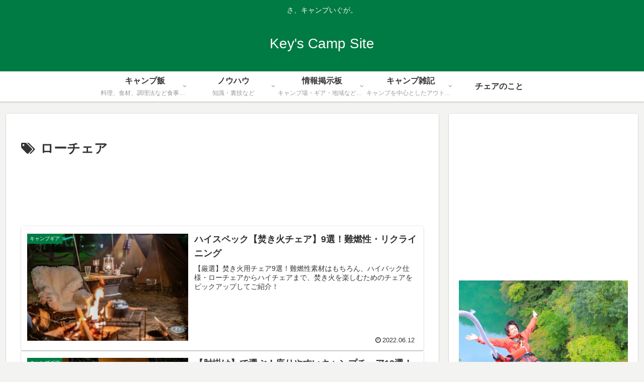

--- FILE ---
content_type: text/html; charset=UTF-8
request_url: https://keyscamp.jp/tag/%E3%83%AD%E3%83%BC%E3%83%81%E3%82%A7%E3%82%A2/
body_size: 93883
content:
<!doctype html><html dir="ltr" lang="ja" prefix="og: https://ogp.me/ns#"><head><meta charset="utf-8"><meta name="viewport" content="width=device-width, initial-scale=1.0, viewport-fit=cover"><meta name="referrer" content="no-referrer-when-downgrade"><meta name="format-detection" content="telephone=no">  <script async src="https://www.googletagmanager.com/gtag/js?id=G-3HB3BDLX7W"></script> <script>window.dataLayer=window.dataLayer||[];function gtag(){dataLayer.push(arguments);}
gtag('js',new Date());gtag('config','G-3HB3BDLX7W');</script> <meta name="google-site-verification" content="CSK4XzCMs_94wFxLzhMry5ksG-T8WOWqU1ETIEf1pDg" /><link rel="preconnect dns-prefetch" href="//www.googletagmanager.com"><link rel="preconnect dns-prefetch" href="//www.google-analytics.com"><link rel="preconnect dns-prefetch" href="//ajax.googleapis.com"><link rel="preconnect dns-prefetch" href="//cdnjs.cloudflare.com"><link rel="preconnect dns-prefetch" href="//pagead2.googlesyndication.com"><link rel="preconnect dns-prefetch" href="//googleads.g.doubleclick.net"><link rel="preconnect dns-prefetch" href="//tpc.googlesyndication.com"><link rel="preconnect dns-prefetch" href="//ad.doubleclick.net"><link rel="preconnect dns-prefetch" href="//www.gstatic.com"><link rel="preconnect dns-prefetch" href="//cse.google.com"><link rel="preconnect dns-prefetch" href="//fonts.gstatic.com"><link rel="preconnect dns-prefetch" href="//fonts.googleapis.com"><link rel="preconnect dns-prefetch" href="//cms.quantserve.com"><link rel="preconnect dns-prefetch" href="//secure.gravatar.com"><link rel="preconnect dns-prefetch" href="//cdn.syndication.twimg.com"><link rel="preconnect dns-prefetch" href="//cdn.jsdelivr.net"><link rel="preconnect dns-prefetch" href="//images-fe.ssl-images-amazon.com"><link rel="preconnect dns-prefetch" href="//completion.amazon.com"><link rel="preconnect dns-prefetch" href="//m.media-amazon.com"><link rel="preconnect dns-prefetch" href="//i.moshimo.com"><link rel="preconnect dns-prefetch" href="//aml.valuecommerce.com"><link rel="preconnect dns-prefetch" href="//dalc.valuecommerce.com"><link rel="preconnect dns-prefetch" href="//dalb.valuecommerce.com"><link rel="preload" as="font" type="font/woff" href="https://keyscamp.jp/wordpress/wp-content/themes/cocoon-master/webfonts/icomoon/fonts/icomoon.woff?v=2.7.0.2" crossorigin><link rel="preload" as="font" type="font/woff2" href="https://keyscamp.jp/wordpress/wp-content/themes/cocoon-master/webfonts/fontawesome/fonts/fontawesome-webfont.woff2?v=4.7.0" crossorigin><link media="all" href="https://keyscamp.jp/wordpress/wp-content/cache/autoptimize/css/autoptimize_b876aea61dadeb5522a7f36ea25aa535.css" rel="stylesheet"><title>ローチェアKey's Camp Site</title><meta name="robots" content="noindex, max-image-preview:large" /><meta name="google-site-verification" content="CF2gIv-xq7eDWPEloQWqrhZ6GKnEWhlYt443Nvr9kN4" /><link rel="canonical" href="https://keyscamp.jp/tag/%e3%83%ad%e3%83%bc%e3%83%81%e3%82%a7%e3%82%a2/" /><meta name="generator" content="All in One SEO (AIOSEO) 4.9.0" /> <script type="application/ld+json" class="aioseo-schema">{"@context":"https:\/\/schema.org","@graph":[{"@type":"CollectionPage","@id":"https:\/\/keyscamp.jp\/tag\/%E3%83%AD%E3%83%BC%E3%83%81%E3%82%A7%E3%82%A2\/#collectionpage","url":"https:\/\/keyscamp.jp\/tag\/%E3%83%AD%E3%83%BC%E3%83%81%E3%82%A7%E3%82%A2\/","name":"\u30ed\u30fc\u30c1\u30a7\u30a2Key's Camp Site","inLanguage":"ja","isPartOf":{"@id":"https:\/\/keyscamp.jp\/#website"}},{"@type":"Person","@id":"https:\/\/keyscamp.jp\/#person","name":"key","image":{"@type":"ImageObject","@id":"https:\/\/keyscamp.jp\/tag\/%E3%83%AD%E3%83%BC%E3%83%81%E3%82%A7%E3%82%A2\/#personImage","url":"https:\/\/secure.gravatar.com\/avatar\/b001234fcc32eb858c2c1cbfaa3fdf68b056596fadd7a0a93524e046a832f472?s=96&d=retro&r=g","width":96,"height":96,"caption":"key"}},{"@type":"WebSite","@id":"https:\/\/keyscamp.jp\/#website","url":"https:\/\/keyscamp.jp\/","name":"Key's Camp Site","description":"\u3055\u3001\u30ad\u30e3\u30f3\u30d7\u3044\u3050\u304c\u3002","inLanguage":"ja","publisher":{"@id":"https:\/\/keyscamp.jp\/#person"}}]}</script> <meta property="og:type" content="website"><meta property="og:description" content="「ローチェア」の記事一覧です。"><meta property="og:title" content="ローチェア"><meta property="og:url" content="https://keyscamp.jp/tag/%E3%83%AD%E3%83%BC%E3%83%81%E3%82%A7%E3%82%A2/"><meta property="og:image" content="https://keyscamp.jp/wordpress/wp-content/themes/cocoon-master/screenshot.jpg"><meta property="og:site_name" content="Key&#039;s Camp Site"><meta property="og:locale" content="ja_JP"><meta property="article:published_time" content="2022-06-12T21:55:39+09:00" /><meta property="article:modified_time" content="2022-09-18T12:36:05+09:00" /><meta property="article:section" content="キャンプギア"><meta property="article:tag" content="キャンプ"><meta property="article:tag" content="キャンプギア"><meta property="article:tag" content="ソロキャンプ"><meta property="article:tag" content="チェア"><meta property="article:tag" content="ロースタイル"><meta property="article:tag" content="ローチェア"><meta property="article:tag" content="焚き火"><meta property="article:tag" content="焚き火チェア"><meta name="twitter:card" content="summary_large_image"><meta property="twitter:description" content="「ローチェア」の記事一覧です。"><meta property="twitter:title" content="ローチェア"><meta property="twitter:url" content="https://keyscamp.jp/tag/%E3%83%AD%E3%83%BC%E3%83%81%E3%82%A7%E3%82%A2/"><meta name="twitter:image" content="https://keyscamp.jp/wordpress/wp-content/themes/cocoon-master/screenshot.jpg"><meta name="twitter:domain" content="keyscamp.jp"><link rel='dns-prefetch' href='//ajax.googleapis.com' /><link rel='dns-prefetch' href='//cdnjs.cloudflare.com' /><link rel="alternate" type="application/rss+xml" title="Key&#039;s Camp Site &raquo; フィード" href="https://keyscamp.jp/feed/" /><link rel="alternate" type="application/rss+xml" title="Key&#039;s Camp Site &raquo; コメントフィード" href="https://keyscamp.jp/comments/feed/" /><link rel="alternate" type="application/rss+xml" title="Key&#039;s Camp Site &raquo; ローチェア タグのフィード" href="https://keyscamp.jp/tag/%e3%83%ad%e3%83%bc%e3%83%81%e3%82%a7%e3%82%a2/feed/" /> <script src="https://ajax.googleapis.com/ajax/libs/jquery/3.6.1/jquery.min.js?ver=3.6.1" id="jquery-core-js"></script> <script src="https://cdnjs.cloudflare.com/ajax/libs/jquery-migrate/3.3.2/jquery-migrate.min.js?ver=3.0.1" id="jquery-migrate-js"></script> <script>(function(a){a(document).on("click","ul.yyi-rinker-links a.yyi-rinker-link.yyi-rinker-tracking, div.yyi-rinker-title a.yyi-rinker-tracking, div.yyi-rinker-image a.yyi-rinker-tracking",function(c){try{var b="Rinker";var f=a(this).data("click-tracking");if(typeof gtag!=="undefined"&&a.isFunction(gtag)){gtag("event","click",{event_category:"Rinker",event_label:f})}else{if(typeof ga!=="undefined"&&a.isFunction(ga)){ga("send","event",b,"click",f)}else{if(typeof _gaq!=="undefined"){_gaq.push(["_trackEvent",b,"click",f])}}}}catch(d){console.log("tracking-error");console.log(d.message)}})})(jQuery)</script> <link rel="canonical" href="https://keyscamp.jp/tag/%E3%83%AD%E3%83%BC%E3%83%81%E3%82%A7%E3%82%A2/"><meta name="description" content="「ローチェア」の記事一覧です。"><meta name="keywords" content="ローチェア"> <noscript><style>.lazyload[data-src]{display:none !important}</style></noscript><link rel="icon" href="https://keyscamp.jp/wordpress/wp-content/uploads/2018/10/cropped-52d74ceefa65efafcfaf5b29044e9197-32x32.jpg" sizes="32x32" /><link rel="icon" href="https://keyscamp.jp/wordpress/wp-content/uploads/2018/10/cropped-52d74ceefa65efafcfaf5b29044e9197-192x192.jpg" sizes="192x192" /><link rel="apple-touch-icon" href="https://keyscamp.jp/wordpress/wp-content/uploads/2018/10/cropped-52d74ceefa65efafcfaf5b29044e9197-180x180.jpg" /><meta name="msapplication-TileImage" content="https://keyscamp.jp/wordpress/wp-content/uploads/2018/10/cropped-52d74ceefa65efafcfaf5b29044e9197-270x270.jpg" /></head><body class="archive tag tag-363 wp-custom-logo wp-theme-cocoon-master wp-child-theme-cocoon-child-master body public-page page-body ff-hiragino fz-18px fw-400 hlt-center-logo-wrap ect-entry-card-wrap rect-entry-card-wrap scrollable-sidebar scrollable-main sidebar-right mblt-footer-mobile-buttons scrollable-mobile-buttons author-guest mobile-button-fmb no-mobile-sidebar no-sp-snippet font-awesome-4 thumb-wide" itemscope itemtype="https://schema.org/WebPage"><div id="container" class="container cf"><div id="header-container" class="header-container"><div id="header-container-in" class="header-container-in hlt-center-logo"><header id="header" class="header cf" itemscope itemtype="https://schema.org/WPHeader"><div id="header-in" class="header-in wrap cf" itemscope itemtype="https://schema.org/WebSite"><div class="tagline" itemprop="alternativeHeadline">さ、キャンプいぐが。</div><div class="logo logo-header logo-text"><a href="https://keyscamp.jp/" class="site-name site-name-text-link" itemprop="url"><span class="site-name-text" itemprop="name about">Key&#039;s Camp Site</span></a></div></div></header><nav id="navi" class="navi cf" itemscope itemtype="https://schema.org/SiteNavigationElement"><div id="navi-in" class="navi-in wrap cf"><ul id="menu-%e8%a8%98%e4%ba%8b%e4%b8%80%e8%a6%a7" class="menu-top menu-header menu-pc"><li id="menu-item-3032" class="menu-item menu-item-type-taxonomy menu-item-object-category menu-item-has-children menu-item-has-description"><a href="https://keyscamp.jp/category/cooking/"><div class="caption-wrap"><div class="item-label">キャンプ飯</div><div class="item-description sub-caption">料理、食材、調理法など食事に関すること</div></div><div class="top-has-sub has-sub has-icon"><div class="fa fa-angle-down" aria-hidden="true"></div></div></a><ul class="sub-menu"><li id="menu-item-3044" class="menu-item menu-item-type-taxonomy menu-item-object-category menu-item-has-no-description"><a href="https://keyscamp.jp/category/cooking/outdoorcokking/"><div class="caption-wrap"><div class="item-label">料理</div></div></a></li></ul></li><li id="menu-item-3033" class="menu-item menu-item-type-taxonomy menu-item-object-category menu-item-has-children menu-item-has-description"><a href="https://keyscamp.jp/category/outdoor-knowledge/"><div class="caption-wrap"><div class="item-label">ノウハウ</div><div class="item-description sub-caption">知識・裏技など</div></div><div class="top-has-sub has-sub has-icon"><div class="fa fa-angle-down" aria-hidden="true"></div></div></a><ul class="sub-menu"><li id="menu-item-3501" class="menu-item menu-item-type-taxonomy menu-item-object-category menu-item-has-no-description"><a href="https://keyscamp.jp/category/outdoor-knowledge/campgear/"><div class="caption-wrap"><div class="item-label">キャンプギア</div></div></a></li><li id="menu-item-3042" class="menu-item menu-item-type-taxonomy menu-item-object-category menu-item-has-no-description"><a href="https://keyscamp.jp/category/outdoor-knowledge/maintenance/"><div class="caption-wrap"><div class="item-label">メンテナンス</div></div></a></li></ul></li><li id="menu-item-3034" class="menu-item menu-item-type-taxonomy menu-item-object-category menu-item-has-children menu-item-has-description"><a href="https://keyscamp.jp/category/camp-information/"><div class="caption-wrap"><div class="item-label">情報掲示板</div><div class="item-description sub-caption">キャンプ場・ギア・地域などの情報</div></div><div class="top-has-sub has-sub has-icon"><div class="fa fa-angle-down" aria-hidden="true"></div></div></a><ul class="sub-menu"><li id="menu-item-3041" class="menu-item menu-item-type-taxonomy menu-item-object-category menu-item-has-no-description"><a href="https://keyscamp.jp/category/camp-information/campsitedata/"><div class="caption-wrap"><div class="item-label">キャンプ場情報</div></div></a></li><li id="menu-item-3043" class="menu-item menu-item-type-taxonomy menu-item-object-category menu-item-has-no-description"><a href="https://keyscamp.jp/category/camp-information/sightseeing/"><div class="caption-wrap"><div class="item-label">観光</div></div></a></li></ul></li><li id="menu-item-3031" class="menu-item menu-item-type-taxonomy menu-item-object-category menu-item-has-children menu-item-has-description"><a href="https://keyscamp.jp/category/camp-blog/"><div class="caption-wrap"><div class="item-label">キャンプ雑記</div><div class="item-description sub-caption">キャンプを中心としたアウトドア日記</div></div><div class="top-has-sub has-sub has-icon"><div class="fa fa-angle-down" aria-hidden="true"></div></div></a><ul class="sub-menu"><li id="menu-item-3046" class="menu-item menu-item-type-taxonomy menu-item-object-category menu-item-has-no-description"><a href="https://keyscamp.jp/category/camp-blog/camp/"><div class="caption-wrap"><div class="item-label">キャンプ</div></div></a></li><li id="menu-item-3047" class="menu-item menu-item-type-taxonomy menu-item-object-category menu-item-has-no-description"><a href="https://keyscamp.jp/category/camp-blog/wintercamp/"><div class="caption-wrap"><div class="item-label">冬キャンプ</div></div></a></li><li id="menu-item-3045" class="menu-item menu-item-type-taxonomy menu-item-object-category menu-item-has-no-description"><a href="https://keyscamp.jp/category/camp-blog/outdooractivities/"><div class="caption-wrap"><div class="item-label">アウトドアアクティビティ</div></div></a></li><li id="menu-item-3049" class="menu-item menu-item-type-taxonomy menu-item-object-category menu-item-has-no-description"><a href="https://keyscamp.jp/category/camp-blog/fishing/"><div class="caption-wrap"><div class="item-label">釣り</div></div></a></li><li id="menu-item-3048" class="menu-item menu-item-type-taxonomy menu-item-object-category menu-item-has-no-description"><a href="https://keyscamp.jp/category/camp-blog/trekking/"><div class="caption-wrap"><div class="item-label">登山</div></div></a></li></ul></li><li id="menu-item-3998" class="menu-item menu-item-type-post_type menu-item-object-page menu-item-has-no-description"><a href="https://keyscamp.jp/category-chair/"><div class="caption-wrap"><div class="item-label">チェアのこと</div></div></a></li></ul></div></nav></div></div><div id="content" class="content cf"><div id="content-in" class="content-in wrap"><main id="main" class="main" itemscope itemtype="https://schema.org/Blog"><h1 id="archive-title" class="archive-title"><span class="fa fa-tags" aria-hidden="true"></span>ローチェア</h1><div class="ad-area no-icon ad-index-top ad-horizontal ad-label-invisible cf" itemscope itemtype="https://schema.org/WPAdBlock"><div class="ad-label" itemprop="name" data-nosnippet>スポンサーリンク</div><div class="ad-wrap"><div class="ad-responsive ad-usual"> <ins class="adsbygoogle"
 style="display:block"
 data-ad-client="ca-pub-4101130930550665"
 data-ad-slot="8156770855"
 data-ad-format="horizontal"
 data-full-width-responsive="true"></ins> <script>(adsbygoogle=window.adsbygoogle||[]).push({});</script></div></div></div><div id="list" class="list ect-entry-card front-page-type-index"> <a href="https://keyscamp.jp/outdoor-knowledge/campgear/outdoorchair-bonfire/" class="entry-card-wrap a-wrap border-element cf" title="ハイスペック【焚き火チェア】9選！難燃性・リクライニング"><article id="post-3069" class="post-3069 entry-card e-card cf post type-post status-publish format-standard has-post-thumbnail hentry category-campgear-post tag-camp-post tag-171-post tag-71-post tag-193-post tag-365-post tag-363-post tag-367-post tag-355-post"><figure class="entry-card-thumb card-thumb e-card-thumb"> <img width="271" height="180" src="[data-uri]" class="entry-card-thumb-image card-thumb-image wp-post-image lazyload" alt="" decoding="async"   data-src="https://keyscamp.jp/wordpress/wp-content/uploads/2022/06/4821162_m.webp" data-srcset="https://keyscamp.jp/wordpress/wp-content/uploads/2022/06/4821162_m.webp 780w, https://keyscamp.jp/wordpress/wp-content/uploads/2022/06/4821162_m-350x233.webp 350w, https://keyscamp.jp/wordpress/wp-content/uploads/2022/06/4821162_m-768x511.webp 768w, https://keyscamp.jp/wordpress/wp-content/uploads/2022/06/4821162_m-420x280.webp 420w" data-sizes="auto" data-eio-rwidth="780" data-eio-rheight="519" /><noscript><img width="271" height="180" src="https://keyscamp.jp/wordpress/wp-content/uploads/2022/06/4821162_m.webp" class="entry-card-thumb-image card-thumb-image wp-post-image" alt="" decoding="async" srcset="https://keyscamp.jp/wordpress/wp-content/uploads/2022/06/4821162_m.webp 780w, https://keyscamp.jp/wordpress/wp-content/uploads/2022/06/4821162_m-350x233.webp 350w, https://keyscamp.jp/wordpress/wp-content/uploads/2022/06/4821162_m-768x511.webp 768w, https://keyscamp.jp/wordpress/wp-content/uploads/2022/06/4821162_m-420x280.webp 420w" sizes="(max-width: 271px) 100vw, 271px" data-eio="l" /></noscript> <span class="cat-label cat-label-373">キャンプギア</span></figure><div class="entry-card-content card-content e-card-content"><h2 class="entry-card-title card-title e-card-title" itemprop="headline">ハイスペック【焚き火チェア】9選！難燃性・リクライニング</h2><div class="entry-card-snippet card-snippet e-card-snippet"> 【厳選】焚き火用チェア9選！難燃性素材はもちろん、ハイバック仕様・ローチェアからハイチェアまで、焚き火を楽しむためのチェアをピックアップしてご紹介！</div><div class="entry-card-meta card-meta e-card-meta"><div class="entry-card-info e-card-info"> <span class="post-date"><span class="fa fa-clock-o" aria-hidden="true"></span><span class="entry-date">2022.06.12</span></span></div><div class="entry-card-categorys e-card-categorys"><span class="entry-category cat-label-373">キャンプギア</span></div></div></div></article> </a> <a href="https://keyscamp.jp/outdoor-knowledge/campgear/outdoorchair-armrest/" class="entry-card-wrap a-wrap border-element cf" title="【肘掛け】で選ぶ！座りやすいキャンプチェア13選！"><article id="post-3078" class="post-3078 entry-card e-card cf post type-post status-publish format-standard has-post-thumbnail hentry category-campgear-post tag-dod-post tag-ogawa-post tag-onway-post tag-341-post tag-385-post tag-388-post tag-camp-post tag-347-post tag-coleman-post tag-353-post tag-342-post tag-383-post tag-387-post tag-361-post tag-386-post tag-364-post tag-359-post tag-363-post tag-logos-post tag-380-post"><figure class="entry-card-thumb card-thumb e-card-thumb"> <img width="270" height="180" src="[data-uri]" class="entry-card-thumb-image card-thumb-image wp-post-image lazyload" alt="" decoding="async"   data-src="https://keyscamp.jp/wordpress/wp-content/uploads/2022/07/23004915_m.webp" data-srcset="https://keyscamp.jp/wordpress/wp-content/uploads/2022/07/23004915_m.webp 780w, https://keyscamp.jp/wordpress/wp-content/uploads/2022/07/23004915_m-350x233.webp 350w, https://keyscamp.jp/wordpress/wp-content/uploads/2022/07/23004915_m-768x512.webp 768w, https://keyscamp.jp/wordpress/wp-content/uploads/2022/07/23004915_m-420x280.webp 420w" data-sizes="auto" data-eio-rwidth="780" data-eio-rheight="520" /><noscript><img width="270" height="180" src="https://keyscamp.jp/wordpress/wp-content/uploads/2022/07/23004915_m.webp" class="entry-card-thumb-image card-thumb-image wp-post-image" alt="" decoding="async" srcset="https://keyscamp.jp/wordpress/wp-content/uploads/2022/07/23004915_m.webp 780w, https://keyscamp.jp/wordpress/wp-content/uploads/2022/07/23004915_m-350x233.webp 350w, https://keyscamp.jp/wordpress/wp-content/uploads/2022/07/23004915_m-768x512.webp 768w, https://keyscamp.jp/wordpress/wp-content/uploads/2022/07/23004915_m-420x280.webp 420w" sizes="(max-width: 270px) 100vw, 270px" data-eio="l" /></noscript> <span class="cat-label cat-label-373">キャンプギア</span></figure><div class="entry-card-content card-content e-card-content"><h2 class="entry-card-title card-title e-card-title" itemprop="headline">【肘掛け】で選ぶ！座りやすいキャンプチェア13選！</h2><div class="entry-card-snippet card-snippet e-card-snippet"> いろんな類似品のキャンプチェアがありますが、どれも素材・背もたれの他に肘掛けの形状も違います。それだけ肘掛けもチェアにとって重要なポイントということなんです。そこで今回は、元アウトドア用品店店長が10年のキャンプ経験からチョイスした、肘掛けに特徴のあるチェアを13種類、カラー・形状・素材・高さなどなど、それぞれのスタイルに合うように選定してみました。</div><div class="entry-card-meta card-meta e-card-meta"><div class="entry-card-info e-card-info"> <span class="post-date"><span class="fa fa-clock-o" aria-hidden="true"></span><span class="entry-date">2022.06.10</span></span></div><div class="entry-card-categorys e-card-categorys"><span class="entry-category cat-label-373">キャンプギア</span></div></div></div></article> </a> <a href="https://keyscamp.jp/outdoor-knowledge/campgear/outdoorchair-middlestyle/" class="entry-card-wrap a-wrap border-element cf" title="人気から王道まで！【ミドルスタイル】キャンプチェア11選！"><article id="post-2690" class="post-2690 entry-card e-card cf post type-post status-publish format-standard has-post-thumbnail hentry category-campgear-post tag-outdoor-post tag-341-post tag-camp-post tag-347-post tag-366-post tag-364-post tag-365-post tag-363-post"><figure class="entry-card-thumb card-thumb e-card-thumb"> <img width="270" height="180" src="[data-uri]" class="entry-card-thumb-image card-thumb-image wp-post-image lazyload" alt="" decoding="async"   data-src="https://keyscamp.jp/wordpress/wp-content/uploads/2022/05/5036590_m.webp" data-srcset="https://keyscamp.jp/wordpress/wp-content/uploads/2022/05/5036590_m.webp 780w, https://keyscamp.jp/wordpress/wp-content/uploads/2022/05/5036590_m-350x233.webp 350w, https://keyscamp.jp/wordpress/wp-content/uploads/2022/05/5036590_m-768x512.webp 768w, https://keyscamp.jp/wordpress/wp-content/uploads/2022/05/5036590_m-420x280.webp 420w" data-sizes="auto" data-eio-rwidth="780" data-eio-rheight="520" /><noscript><img width="270" height="180" src="https://keyscamp.jp/wordpress/wp-content/uploads/2022/05/5036590_m.webp" class="entry-card-thumb-image card-thumb-image wp-post-image" alt="" decoding="async" srcset="https://keyscamp.jp/wordpress/wp-content/uploads/2022/05/5036590_m.webp 780w, https://keyscamp.jp/wordpress/wp-content/uploads/2022/05/5036590_m-350x233.webp 350w, https://keyscamp.jp/wordpress/wp-content/uploads/2022/05/5036590_m-768x512.webp 768w, https://keyscamp.jp/wordpress/wp-content/uploads/2022/05/5036590_m-420x280.webp 420w" sizes="(max-width: 270px) 100vw, 270px" data-eio="l" /></noscript> <span class="cat-label cat-label-373">キャンプギア</span></figure><div class="entry-card-content card-content e-card-content"><h2 class="entry-card-title card-title e-card-title" itemprop="headline">人気から王道まで！【ミドルスタイル】キャンプチェア11選！</h2><div class="entry-card-snippet card-snippet e-card-snippet"> 座面高約25cm~約35cmのミドルスタイルのチェア11商品を厳選。様々なデザインをピックアップしました。買って間違いなしのチェアを紹介します！</div><div class="entry-card-meta card-meta e-card-meta"><div class="entry-card-info e-card-info"> <span class="post-date"><span class="fa fa-clock-o" aria-hidden="true"></span><span class="entry-date">2022.05.24</span></span></div><div class="entry-card-categorys e-card-categorys"><span class="entry-category cat-label-373">キャンプギア</span></div></div></div></article> </a> <a href="https://keyscamp.jp/outdoor-knowledge/campgear/outdoorchair-lowstyle/" class="entry-card-wrap a-wrap border-element cf" title="厳選！デザイン別【ローチェア】7選！安定性と座り心地重視"><article id="post-2692" class="post-2692 entry-card e-card cf post type-post status-publish format-standard has-post-thumbnail hentry category-campgear-post tag-outdoor-post tag-341-post tag-camp-post tag-171-post tag-71-post tag-365-post tag-363-post tag-70-post tag-367-post tag-355-post"><figure class="entry-card-thumb card-thumb e-card-thumb"> <img width="320" height="180" src="[data-uri]" class="entry-card-thumb-image card-thumb-image wp-post-image lazyload" alt="" decoding="async"   data-src="https://keyscamp.jp/wordpress/wp-content/uploads/2022/06/23747914_m.webp" data-srcset="https://keyscamp.jp/wordpress/wp-content/uploads/2022/06/23747914_m.webp 780w, https://keyscamp.jp/wordpress/wp-content/uploads/2022/06/23747914_m-350x197.webp 350w, https://keyscamp.jp/wordpress/wp-content/uploads/2022/06/23747914_m-768x432.webp 768w" data-sizes="auto" data-eio-rwidth="780" data-eio-rheight="439" /><noscript><img width="320" height="180" src="https://keyscamp.jp/wordpress/wp-content/uploads/2022/06/23747914_m.webp" class="entry-card-thumb-image card-thumb-image wp-post-image" alt="" decoding="async" srcset="https://keyscamp.jp/wordpress/wp-content/uploads/2022/06/23747914_m.webp 780w, https://keyscamp.jp/wordpress/wp-content/uploads/2022/06/23747914_m-350x197.webp 350w, https://keyscamp.jp/wordpress/wp-content/uploads/2022/06/23747914_m-768x432.webp 768w" sizes="(max-width: 320px) 100vw, 320px" data-eio="l" /></noscript> <span class="cat-label cat-label-373">キャンプギア</span></figure><div class="entry-card-content card-content e-card-content"><h2 class="entry-card-title card-title e-card-title" itemprop="headline">厳選！デザイン別【ローチェア】7選！安定性と座り心地重視</h2><div class="entry-card-snippet card-snippet e-card-snippet"> ローチェアは似てるようで違う。10年以上のキャンプ経験から厳選した、新世代からロングセラー商品までチェア7選を紹介します！</div><div class="entry-card-meta card-meta e-card-meta"><div class="entry-card-info e-card-info"> <span class="post-date"><span class="fa fa-clock-o" aria-hidden="true"></span><span class="entry-date">2022.05.11</span></span></div><div class="entry-card-categorys e-card-categorys"><span class="entry-category cat-label-373">キャンプギア</span></div></div></div></article> </a></div><div class="ad-area no-icon ad-index-bottom ad-rectangle ad-label-visible cf" itemscope itemtype="https://schema.org/WPAdBlock"><div class="ad-label" itemprop="name" data-nosnippet>スポンサーリンク</div><div class="ad-wrap"><div class="ad-responsive ad-usual"> <ins class="adsbygoogle"
 style="display:block"
 data-ad-client="ca-pub-4101130930550665"
 data-ad-slot="8156770855"
 data-ad-format="rectangle"
 data-full-width-responsive="true"></ins> <script>(adsbygoogle=window.adsbygoogle||[]).push({});</script></div></div></div><div id="main-scroll" class="main-scroll"><aside id="block-22" class="widget widget-main-scroll widget_block"><div class="wp-block-group is-content-justification-left is-nowrap is-layout-flex wp-container-core-group-is-layout-fc9f69e7 wp-block-group-is-layout-flex"></div></aside></div></main><div id="sidebar" class="sidebar nwa cf" role="complementary"><div class="ad-area no-icon ad-sidebar-top ad-auto ad-label-invisible cf" itemscope itemtype="https://schema.org/WPAdBlock"><div class="ad-label" itemprop="name" data-nosnippet>スポンサーリンク</div><div class="ad-wrap"><div class="ad-responsive ad-usual"> <ins class="adsbygoogle"
 style="display:block"
 data-ad-client="ca-pub-4101130930550665"
 data-ad-slot="8156770855"
 data-ad-format="auto"
 data-full-width-responsive="true"></ins> <script>(adsbygoogle=window.adsbygoogle||[]).push({});</script></div></div></div><aside id="block-3" class="widget widget-sidebar widget-sidebar-standard widget_block widget_media_image"><figure class="wp-block-image aligncenter size-full"><img decoding="async" src="[data-uri]" alt="" class="wp-image-3390 lazyload" data-src="https://keyscamp.jp/wordpress/wp-content/uploads/2022/07/IMG_5785.webp" data-eio-rwidth="780" data-eio-rheight="780" /><noscript><img decoding="async" src="https://keyscamp.jp/wordpress/wp-content/uploads/2022/07/IMG_5785.webp" alt="" class="wp-image-3390" data-eio="l" /></noscript></figure></aside><aside id="block-16" class="widget widget-sidebar widget-sidebar-standard widget_block widget_text"><p>◯青森県平川市(旧尾上町)出身の寅年<br>◯埼玉県在住<br>◯活動範囲は関東周辺<br>◯<strong>平日の菅沼キャンプ村</strong>がお気に入り<br>◯鉄製の調理器具を使うことが好き</p></aside><aside id="block-19" class="widget widget-sidebar widget-sidebar-standard widget_block"><div class="wp-block-columns is-layout-flex wp-container-core-columns-is-layout-28f84493 wp-block-columns-is-layout-flex"><div class="wp-block-column is-layout-flow wp-block-column-is-layout-flow"><div class="wp-block-buttons is-content-justification-center is-layout-flex wp-container-core-buttons-is-layout-a89b3969 wp-block-buttons-is-layout-flex"><div class="wp-block-button has-custom-font-size is-style-outline has-medium-font-size is-style-outline--2"><a class="wp-block-button__link has-vivid-green-cyan-color has-text-color has-background" href="https://keyscamp.jp/profile/" style="background:linear-gradient(135deg,rgb(238,238,238) 72%,rgb(169,184,195) 100%)"><strong>プロフィール</strong></a></div></div></div></div></aside><aside id="popular_entries-2" class="widget widget-sidebar widget-sidebar-standard widget_popular_entries"><div class="popular-entry-cards widget-entry-cards no-icon cf"> <a href="https://keyscamp.jp/outdoor-knowledge/maintenance/castironskillet-maintenance/" class="popular-entry-card-link widget-entry-card-link a-wrap no-1" title="シーズニングは間違い！？スキレットの【正しい育て方】を徹底解説！"><div class="post-1989 popular-entry-card widget-entry-card e-card cf post type-post status-publish format-standard has-post-thumbnail hentry category-outdoor-knowledge-post category-maintenance-post tag-camp-post tag-171-post tag-83-post tag-238-post tag-228-post tag-239-post"><figure class="popular-entry-card-thumb widget-entry-card-thumb card-thumb"> <img width="117" height="68" src="[data-uri]" class="attachment-thumb120 size-thumb120 wp-post-image lazyload" alt="" decoding="async"   data-src="https://keyscamp.jp/wordpress/wp-content/uploads/2022/04/538bc4ad139a20f2892756aa56ff7792.webp" data-srcset="https://keyscamp.jp/wordpress/wp-content/uploads/2022/04/538bc4ad139a20f2892756aa56ff7792.webp 879w, https://keyscamp.jp/wordpress/wp-content/uploads/2022/04/538bc4ad139a20f2892756aa56ff7792-630x367.webp 630w, https://keyscamp.jp/wordpress/wp-content/uploads/2022/04/538bc4ad139a20f2892756aa56ff7792-768x447.webp 768w" data-sizes="auto" data-eio-rwidth="879" data-eio-rheight="512" /><noscript><img width="117" height="68" src="https://keyscamp.jp/wordpress/wp-content/uploads/2022/04/538bc4ad139a20f2892756aa56ff7792.webp" class="attachment-thumb120 size-thumb120 wp-post-image" alt="" decoding="async" srcset="https://keyscamp.jp/wordpress/wp-content/uploads/2022/04/538bc4ad139a20f2892756aa56ff7792.webp 879w, https://keyscamp.jp/wordpress/wp-content/uploads/2022/04/538bc4ad139a20f2892756aa56ff7792-630x367.webp 630w, https://keyscamp.jp/wordpress/wp-content/uploads/2022/04/538bc4ad139a20f2892756aa56ff7792-768x447.webp 768w" sizes="(max-width: 117px) 100vw, 117px" data-eio="l" /></noscript></figure><div class="popular-entry-card-content widget-entry-card-content card-content"><div class="popular-entry-card-title widget-entry-card-title card-title">シーズニングは間違い！？スキレットの【正しい育て方】を徹底解説！</div><div class="popular-entry-card-date widget-entry-card-date display-none"> <span class="popular-entry-card-post-date widget-entry-card-post-date post-date"><span class="fa fa-clock-o" aria-hidden="true"></span><span class="entry-date">2022.03.07</span></span><span class="popular-entry-card-update-date widget-entry-card-update-date post-update"><span class="fa fa-history" aria-hidden="true"></span><span class="entry-date">2023.04.19</span></span></div></div></div> </a> <a href="https://keyscamp.jp/outdoor-knowledge/maintenance/oil-properties/" class="popular-entry-card-link widget-entry-card-link a-wrap no-2" title="油脂の【煙点】と【発火点】をわかりやすく解説！シーズニングの豆知識"><div class="post-4336 popular-entry-card widget-entry-card e-card cf post type-post status-publish format-standard has-post-thumbnail hentry category-campgear-post category-outdoor-knowledge-post category-maintenance-post tag-camp-post tag-83-post tag-238-post tag-228-post tag-71-post tag-84-post tag-349-post tag-175-post tag-239-post"><figure class="popular-entry-card-thumb widget-entry-card-thumb card-thumb"> <img width="120" height="68" src="[data-uri]" class="attachment-thumb120 size-thumb120 wp-post-image lazyload" alt="" decoding="async"   data-src="https://keyscamp.jp/wordpress/wp-content/uploads/2023/04/d099d886ed65ef765625779e628d2c5f-120x68.webp" data-srcset="https://keyscamp.jp/wordpress/wp-content/uploads/2023/04/d099d886ed65ef765625779e628d2c5f-120x68.webp 120w, https://keyscamp.jp/wordpress/wp-content/uploads/2023/04/d099d886ed65ef765625779e628d2c5f-350x196.webp 350w, https://keyscamp.jp/wordpress/wp-content/uploads/2023/04/d099d886ed65ef765625779e628d2c5f-160x90.webp 160w, https://keyscamp.jp/wordpress/wp-content/uploads/2023/04/d099d886ed65ef765625779e628d2c5f-320x180.webp 320w, https://keyscamp.jp/wordpress/wp-content/uploads/2023/04/d099d886ed65ef765625779e628d2c5f.webp 504w" data-sizes="auto" data-eio-rwidth="120" data-eio-rheight="68" /><noscript><img width="120" height="68" src="https://keyscamp.jp/wordpress/wp-content/uploads/2023/04/d099d886ed65ef765625779e628d2c5f-120x68.webp" class="attachment-thumb120 size-thumb120 wp-post-image" alt="" decoding="async" srcset="https://keyscamp.jp/wordpress/wp-content/uploads/2023/04/d099d886ed65ef765625779e628d2c5f-120x68.webp 120w, https://keyscamp.jp/wordpress/wp-content/uploads/2023/04/d099d886ed65ef765625779e628d2c5f-350x196.webp 350w, https://keyscamp.jp/wordpress/wp-content/uploads/2023/04/d099d886ed65ef765625779e628d2c5f-160x90.webp 160w, https://keyscamp.jp/wordpress/wp-content/uploads/2023/04/d099d886ed65ef765625779e628d2c5f-320x180.webp 320w, https://keyscamp.jp/wordpress/wp-content/uploads/2023/04/d099d886ed65ef765625779e628d2c5f.webp 504w" sizes="(max-width: 120px) 100vw, 120px" data-eio="l" /></noscript></figure><div class="popular-entry-card-content widget-entry-card-content card-content"><div class="popular-entry-card-title widget-entry-card-title card-title">油脂の【煙点】と【発火点】をわかりやすく解説！シーズニングの豆知識</div><div class="popular-entry-card-date widget-entry-card-date display-none"> <span class="popular-entry-card-post-date widget-entry-card-post-date post-date"><span class="fa fa-clock-o" aria-hidden="true"></span><span class="entry-date">2023.04.17</span></span><span class="popular-entry-card-update-date widget-entry-card-update-date post-update"><span class="fa fa-history" aria-hidden="true"></span><span class="entry-date">2023.04.19</span></span></div></div></div> </a> <a href="https://keyscamp.jp/cooking/outdoorcokking/outdoorcookingrecipe-cokespareribs/" class="popular-entry-card-link widget-entry-card-link a-wrap no-3" title="【ダッチオーブンレシピ】スペアリブのコーラ煮！簡単で失敗しないキャンプ飯！"><div class="post-3589 popular-entry-card widget-entry-card e-card cf post type-post status-publish format-standard has-post-thumbnail hentry category-cooking-post category-outdoorcokking-post tag-camp-post tag-83-post tag-84-post tag-396-post"><figure class="popular-entry-card-thumb widget-entry-card-thumb card-thumb"> <img width="96" height="68" src="[data-uri]" class="attachment-thumb120 size-thumb120 wp-post-image lazyload" alt="" decoding="async"   data-src="https://keyscamp.jp/wordpress/wp-content/uploads/2022/08/936577c9aced2b233c4762c66a118e54-1.webp" data-srcset="https://keyscamp.jp/wordpress/wp-content/uploads/2022/08/936577c9aced2b233c4762c66a118e54-1.webp 780w, https://keyscamp.jp/wordpress/wp-content/uploads/2022/08/936577c9aced2b233c4762c66a118e54-1-350x247.webp 350w, https://keyscamp.jp/wordpress/wp-content/uploads/2022/08/936577c9aced2b233c4762c66a118e54-1-768x542.webp 768w" data-sizes="auto" data-eio-rwidth="780" data-eio-rheight="550" /><noscript><img width="96" height="68" src="https://keyscamp.jp/wordpress/wp-content/uploads/2022/08/936577c9aced2b233c4762c66a118e54-1.webp" class="attachment-thumb120 size-thumb120 wp-post-image" alt="" decoding="async" srcset="https://keyscamp.jp/wordpress/wp-content/uploads/2022/08/936577c9aced2b233c4762c66a118e54-1.webp 780w, https://keyscamp.jp/wordpress/wp-content/uploads/2022/08/936577c9aced2b233c4762c66a118e54-1-350x247.webp 350w, https://keyscamp.jp/wordpress/wp-content/uploads/2022/08/936577c9aced2b233c4762c66a118e54-1-768x542.webp 768w" sizes="(max-width: 96px) 100vw, 96px" data-eio="l" /></noscript></figure><div class="popular-entry-card-content widget-entry-card-content card-content"><div class="popular-entry-card-title widget-entry-card-title card-title">【ダッチオーブンレシピ】スペアリブのコーラ煮！簡単で失敗しないキャンプ飯！</div><div class="popular-entry-card-date widget-entry-card-date display-none"> <span class="popular-entry-card-post-date widget-entry-card-post-date post-date"><span class="fa fa-clock-o" aria-hidden="true"></span><span class="entry-date">2022.08.21</span></span><span class="popular-entry-card-update-date widget-entry-card-update-date post-update"><span class="fa fa-history" aria-hidden="true"></span><span class="entry-date">2023.04.23</span></span></div></div></div> </a> <a href="https://keyscamp.jp/camp-information/campsitedata/kouan-campsite2/" class="popular-entry-card-link widget-entry-card-link a-wrap no-4" title="【洪庵キャンプ場】林間サイトが最高な理由！晩秋の紅葉キャンプ"><div class="post-4173 popular-entry-card widget-entry-card e-card cf post type-post status-publish format-standard has-post-thumbnail hentry category-campsitedata-post category-camp-information-post tag-camp-post tag-71-post tag-175-post tag-70-post tag-420-post tag-419-post tag-415-post tag-141-post tag-400-post tag-231-post"><figure class="popular-entry-card-thumb widget-entry-card-thumb card-thumb"> <img width="120" height="68" src="[data-uri]" class="attachment-thumb120 size-thumb120 wp-post-image lazyload" alt="" decoding="async"   data-src="https://keyscamp.jp/wordpress/wp-content/uploads/2023/01/IMG_9972-1-120x68.webp" data-srcset="https://keyscamp.jp/wordpress/wp-content/uploads/2023/01/IMG_9972-1-120x68.webp 120w, https://keyscamp.jp/wordpress/wp-content/uploads/2023/01/IMG_9972-1-160x90.webp 160w, https://keyscamp.jp/wordpress/wp-content/uploads/2023/01/IMG_9972-1-320x180.webp 320w" data-sizes="auto" data-eio-rwidth="120" data-eio-rheight="68" /><noscript><img width="120" height="68" src="https://keyscamp.jp/wordpress/wp-content/uploads/2023/01/IMG_9972-1-120x68.webp" class="attachment-thumb120 size-thumb120 wp-post-image" alt="" decoding="async" srcset="https://keyscamp.jp/wordpress/wp-content/uploads/2023/01/IMG_9972-1-120x68.webp 120w, https://keyscamp.jp/wordpress/wp-content/uploads/2023/01/IMG_9972-1-160x90.webp 160w, https://keyscamp.jp/wordpress/wp-content/uploads/2023/01/IMG_9972-1-320x180.webp 320w" sizes="(max-width: 120px) 100vw, 120px" data-eio="l" /></noscript></figure><div class="popular-entry-card-content widget-entry-card-content card-content"><div class="popular-entry-card-title widget-entry-card-title card-title">【洪庵キャンプ場】林間サイトが最高な理由！晩秋の紅葉キャンプ</div><div class="popular-entry-card-date widget-entry-card-date display-none"> <span class="popular-entry-card-post-date widget-entry-card-post-date post-date"><span class="fa fa-clock-o" aria-hidden="true"></span><span class="entry-date">2023.01.08</span></span></div></div></div> </a> <a href="https://keyscamp.jp/camp-information/campsitedata/kouan-campsite1/" class="popular-entry-card-link widget-entry-card-link a-wrap no-5" title="【洪庵キャンプ場】湖畔サイトはオススメしない理由！晩秋の紅葉キャンプ"><div class="post-4165 popular-entry-card widget-entry-card e-card cf post type-post status-publish format-standard has-post-thumbnail hentry category-campsitedata-post category-camp-information-post tag-camp-post tag-71-post tag-175-post tag-70-post tag-420-post tag-419-post tag-415-post tag-141-post tag-400-post tag-231-post"><figure class="popular-entry-card-thumb widget-entry-card-thumb card-thumb"> <img width="120" height="68" src="[data-uri]" class="attachment-thumb120 size-thumb120 wp-post-image lazyload" alt="" decoding="async"   data-src="https://keyscamp.jp/wordpress/wp-content/uploads/2022/12/imgnt-120x68.webp" data-srcset="https://keyscamp.jp/wordpress/wp-content/uploads/2022/12/imgnt-120x68.webp 120w, https://keyscamp.jp/wordpress/wp-content/uploads/2022/12/imgnt-350x196.webp 350w, https://keyscamp.jp/wordpress/wp-content/uploads/2022/12/imgnt-1024x574.webp 1024w, https://keyscamp.jp/wordpress/wp-content/uploads/2022/12/imgnt-768x430.webp 768w, https://keyscamp.jp/wordpress/wp-content/uploads/2022/12/imgnt-1536x861.webp 1536w, https://keyscamp.jp/wordpress/wp-content/uploads/2022/12/imgnt-2048x1148.webp 2048w, https://keyscamp.jp/wordpress/wp-content/uploads/2022/12/imgnt-160x90.webp 160w, https://keyscamp.jp/wordpress/wp-content/uploads/2022/12/imgnt-320x180.webp 320w" data-sizes="auto" data-eio-rwidth="120" data-eio-rheight="68" /><noscript><img width="120" height="68" src="https://keyscamp.jp/wordpress/wp-content/uploads/2022/12/imgnt-120x68.webp" class="attachment-thumb120 size-thumb120 wp-post-image" alt="" decoding="async" srcset="https://keyscamp.jp/wordpress/wp-content/uploads/2022/12/imgnt-120x68.webp 120w, https://keyscamp.jp/wordpress/wp-content/uploads/2022/12/imgnt-350x196.webp 350w, https://keyscamp.jp/wordpress/wp-content/uploads/2022/12/imgnt-1024x574.webp 1024w, https://keyscamp.jp/wordpress/wp-content/uploads/2022/12/imgnt-768x430.webp 768w, https://keyscamp.jp/wordpress/wp-content/uploads/2022/12/imgnt-1536x861.webp 1536w, https://keyscamp.jp/wordpress/wp-content/uploads/2022/12/imgnt-2048x1148.webp 2048w, https://keyscamp.jp/wordpress/wp-content/uploads/2022/12/imgnt-160x90.webp 160w, https://keyscamp.jp/wordpress/wp-content/uploads/2022/12/imgnt-320x180.webp 320w" sizes="(max-width: 120px) 100vw, 120px" data-eio="l" /></noscript></figure><div class="popular-entry-card-content widget-entry-card-content card-content"><div class="popular-entry-card-title widget-entry-card-title card-title">【洪庵キャンプ場】湖畔サイトはオススメしない理由！晩秋の紅葉キャンプ</div><div class="popular-entry-card-date widget-entry-card-date display-none"> <span class="popular-entry-card-post-date widget-entry-card-post-date post-date"><span class="fa fa-clock-o" aria-hidden="true"></span><span class="entry-date">2022.12.10</span></span><span class="popular-entry-card-update-date widget-entry-card-update-date post-update"><span class="fa fa-history" aria-hidden="true"></span><span class="entry-date">2023.01.08</span></span></div></div></div> </a></div></aside><div id="sidebar-scroll" class="sidebar-scroll"><aside id="block-21" class="widget widget-sidebar widget-sidebar-scroll widget_block widget_text"><p><a href="https://keyscamp.jp/privacypolicy/">プライバシー＆ポリシー</a></p></aside></div></div></div></div><footer id="footer" class="footer footer-container nwa" itemscope itemtype="https://schema.org/WPFooter"><div id="footer-in" class="footer-in wrap cf"><div class="footer-bottom fdt-logo fnm-text-width cf"><div class="footer-bottom-logo"><div class="logo logo-footer logo-text"><a href="https://keyscamp.jp/" class="site-name site-name-text-link" itemprop="url"><span class="site-name-text" itemprop="name about">Key&#039;s Camp Site</span></a></div></div><div class="footer-bottom-content"><nav id="navi-footer" class="navi-footer"><div id="navi-footer-in" class="navi-footer-in"></div></nav><div class="source-org copyright">© 2018 Key&#039;s Camp Site.</div></div></div></div></footer><ul class="mobile-footer-menu-buttons mobile-menu-buttons"><li class="navi-menu-button menu-button"> <input id="navi-menu-input" type="checkbox" class="display-none"> <label id="navi-menu-open" class="menu-open menu-button-in" for="navi-menu-input"> <span class="navi-menu-icon menu-icon"> <span class="fa fa-bars" aria-hidden="true"></span> </span> <span class="navi-menu-caption menu-caption">メニュー</span> </label> <label class="display-none" id="navi-menu-close" for="navi-menu-input"></label><div id="navi-menu-content" class="navi-menu-content menu-content"> <label class="navi-menu-close-button menu-close-button" for="navi-menu-input"><span class="fa fa-close" aria-hidden="true"></span></label><ul class="menu-drawer"><li class="menu-item menu-item-type-taxonomy menu-item-object-category menu-item-has-children menu-item-3032"><a href="https://keyscamp.jp/category/cooking/">キャンプ飯</a><ul class="sub-menu"><li class="menu-item menu-item-type-taxonomy menu-item-object-category menu-item-3044"><a href="https://keyscamp.jp/category/cooking/outdoorcokking/">料理</a></li></ul></li><li class="menu-item menu-item-type-taxonomy menu-item-object-category menu-item-has-children menu-item-3033"><a href="https://keyscamp.jp/category/outdoor-knowledge/">ノウハウ</a><ul class="sub-menu"><li class="menu-item menu-item-type-taxonomy menu-item-object-category menu-item-3501"><a href="https://keyscamp.jp/category/outdoor-knowledge/campgear/">キャンプギア</a></li><li class="menu-item menu-item-type-taxonomy menu-item-object-category menu-item-3042"><a href="https://keyscamp.jp/category/outdoor-knowledge/maintenance/">メンテナンス</a></li></ul></li><li class="menu-item menu-item-type-taxonomy menu-item-object-category menu-item-has-children menu-item-3034"><a href="https://keyscamp.jp/category/camp-information/">情報掲示板</a><ul class="sub-menu"><li class="menu-item menu-item-type-taxonomy menu-item-object-category menu-item-3041"><a href="https://keyscamp.jp/category/camp-information/campsitedata/">キャンプ場情報</a></li><li class="menu-item menu-item-type-taxonomy menu-item-object-category menu-item-3043"><a href="https://keyscamp.jp/category/camp-information/sightseeing/">観光</a></li></ul></li><li class="menu-item menu-item-type-taxonomy menu-item-object-category menu-item-has-children menu-item-3031"><a href="https://keyscamp.jp/category/camp-blog/">キャンプ雑記</a><ul class="sub-menu"><li class="menu-item menu-item-type-taxonomy menu-item-object-category menu-item-3046"><a href="https://keyscamp.jp/category/camp-blog/camp/">キャンプ</a></li><li class="menu-item menu-item-type-taxonomy menu-item-object-category menu-item-3047"><a href="https://keyscamp.jp/category/camp-blog/wintercamp/">冬キャンプ</a></li><li class="menu-item menu-item-type-taxonomy menu-item-object-category menu-item-3045"><a href="https://keyscamp.jp/category/camp-blog/outdooractivities/">アウトドアアクティビティ</a></li><li class="menu-item menu-item-type-taxonomy menu-item-object-category menu-item-3049"><a href="https://keyscamp.jp/category/camp-blog/fishing/">釣り</a></li><li class="menu-item menu-item-type-taxonomy menu-item-object-category menu-item-3048"><a href="https://keyscamp.jp/category/camp-blog/trekking/">登山</a></li></ul></li><li class="menu-item menu-item-type-post_type menu-item-object-page menu-item-3998"><a href="https://keyscamp.jp/category-chair/">チェアのこと</a></li></ul></div></li><li class="home-menu-button menu-button"> <a href="https://keyscamp.jp" class="menu-button-in"> <span class="home-menu-icon menu-icon"> <span class="fa fa-home" aria-hidden="true"></span> </span> <span class="home-menu-caption menu-caption">ホーム</span> </a></li><li class="search-menu-button menu-button"> <input id="search-menu-input" type="checkbox" class="display-none"> <label id="search-menu-open" class="menu-open menu-button-in" for="search-menu-input"> <span class="search-menu-icon menu-icon"> <span class="fa fa-search" aria-hidden="true"></span> </span> <span class="search-menu-caption menu-caption">検索</span> </label> <label class="display-none" id="search-menu-close" for="search-menu-input"></label><div id="search-menu-content" class="search-menu-content"><form class="search-box input-box" method="get" action="https://keyscamp.jp/"> <input type="text" placeholder="サイト内を検索" name="s" class="search-edit" aria-label="input" value=""> <button type="submit" class="search-submit" aria-label="button"><span class="fa fa-search" aria-hidden="true"></span></button></form></div></li><li class="top-menu-button menu-button"> <a href="#" class="go-to-top-common top-menu-a menu-button-in"> <span class="top-menu-icon menu-icon"> <span class="fa fa-arrow-up" aria-hidden="true"></span> </span> <span class="top-menu-caption menu-caption">トップ</span> </a></li><li class="sidebar-menu-button menu-button"> <input id="sidebar-menu-input" type="checkbox" class="display-none"> <label id="sidebar-menu-open" class="menu-open menu-button-in" for="sidebar-menu-input"> <span class="sidebar-menu-icon menu-icon"> <span class="fa fa-outdent" aria-hidden="true"></span> </span> <span class="sidebar-menu-caption menu-caption">サイドバー</span> </label> <label class="display-none" id="sidebar-menu-close" for="sidebar-menu-input"></label><div id="sidebar-menu-content" class="sidebar-menu-content menu-content"> <label class="sidebar-menu-close-button menu-close-button" for="sidebar-menu-input"><span class="fa fa-close" aria-hidden="true"></span></label></div></li></ul><div id="go-to-top" class="go-to-top"> <button class="go-to-top-button go-to-top-common go-to-top-hide go-to-top-button-icon-font" aria-label="トップへ戻る"><span class="fa fa-angle-double-up"></span></button></div> <script type="speculationrules">{"prefetch":[{"source":"document","where":{"and":[{"href_matches":"\/*"},{"not":{"href_matches":["\/wordpress\/wp-*.php","\/wordpress\/wp-admin\/*","\/wordpress\/wp-content\/uploads\/*","\/wordpress\/wp-content\/*","\/wordpress\/wp-content\/plugins\/*","\/wordpress\/wp-content\/themes\/cocoon-child-master\/*","\/wordpress\/wp-content\/themes\/cocoon-master\/*","\/*\\?(.+)"]}},{"not":{"selector_matches":"a[rel~=\"nofollow\"]"}},{"not":{"selector_matches":".no-prefetch, .no-prefetch a"}}]},"eagerness":"conservative"}]}</script> <style id='core-block-supports-inline-css' type='text/css'>.wp-container-core-buttons-is-layout-a89b3969{justify-content:center}.wp-container-core-columns-is-layout-28f84493{flex-wrap:nowrap}.wp-container-core-group-is-layout-fc9f69e7{flex-wrap:nowrap;justify-content:flex-start}</style> <script id="eio-lazy-load-js-before">var eio_lazy_vars={"exactdn_domain":"","skip_autoscale":0,"bg_min_dpr":1.1,"threshold":0,"use_dpr":1}</script> <script>var ewww_webp_supported,swis_lazy_css_images;void 0===ewww_webp_supported&&(ewww_webp_supported=!1),void 0===swis_lazy_css_images&&(swis_lazy_css_images={}),window.lazySizesConfig=window.lazySizesConfig||{},window.lazySizesConfig.expand=500<document.documentElement.clientHeight&&500<document.documentElement.clientWidth?1e3:740,window.lazySizesConfig.iframeLoadMode=1,"undefined"==typeof eio_lazy_vars&&(eio_lazy_vars={exactdn_domain:".exactdn.com",threshold:0,skip_autoscale:0,use_dpr:0}),50<eio_lazy_vars.threshold&&(window.lazySizesConfig.expand=eio_lazy_vars.threshold);for(const[a,b]of Object.entries(swis_lazy_css_images))try{document.querySelectorAll(b[0].selector).forEach(e=>{e.classList.contains("lazyload")||(e.classList.add("lazyload"),e.dataset.swisLazyId=a,5<b[0].rwidth&&5<b[0].rheight&&(e.dataset.eioRwidth=b[0].rwidth,e.dataset.eioRheight=b[0].rheight))})}catch(e){}!function(e,t){function a(){t(e.lazySizes),e.removeEventListener("lazyunveilread",a,!0)}t=t.bind(null,e,e.document),"object"==typeof module&&module.exports?t(require("lazysizes")):"function"==typeof define&&define.amd?define(["lazysizes"],t):e.lazySizes?a():e.addEventListener("lazyunveilread",a,!0)}(window,function(e,n,s){"use strict";var o,l,d={};function c(e,t,a){var i,r;d[e]||(i=n.createElement(t?"link":"script"),r=n.getElementsByTagName("script")[0],t?(i.rel="stylesheet",i.href=e):(i.onload=function(){i.onerror=null,i.onload=null,a()},i.onerror=i.onload,i.src=e),d[e]=!0,d[i.src||i.href]=!0,r.parentNode.insertBefore(i,r))}n.addEventListener&&(l=/\(|\)|\s|'/,o=function(e,t){var a=n.createElement("img");a.onload=function(){a.onload=null,a.onerror=null,a=null,t()},a.onerror=a.onload,a.src=e,a&&a.complete&&a.onload&&a.onload()},addEventListener("lazybeforeunveil",function(e){var t,a,i;if(e.detail.instance==s&&!e.defaultPrevented){var r=e.target;if("none"==r.preload&&(r.preload=r.getAttribute("data-preload")||"auto"),null!=r.getAttribute("data-autoplay"))if(r.getAttribute("data-expand")&&!r.autoplay)try{r.play()}catch(e){}else requestAnimationFrame(function(){r.setAttribute("data-expand","-10"),s.aC(r,s.cfg.lazyClass)});(t=r.getAttribute("data-link"))&&c(t,!0),(t=r.getAttribute("data-script"))&&(e.detail.firesLoad=!0,c(t,null,function(){e.detail.firesLoad=!1,s.fire(r,"_lazyloaded",{},!0,!0)})),(t=r.getAttribute("data-require"))&&(s.cfg.requireJs?s.cfg.requireJs([t]):c(t)),(a=r.getAttribute("data-bg"))&&(e.detail.firesLoad=!0,o(a,function(){r.style.backgroundImage="url("+(l.test(a)?JSON.stringify(a):a)+")",e.detail.firesLoad=!1,s.fire(r,"_lazyloaded",{},!0,!0)})),(i=r.getAttribute("data-poster"))&&(e.detail.firesLoad=!0,o(i,function(){r.poster=i,e.detail.firesLoad=!1,s.fire(r,"_lazyloaded",{},!0,!0)}))}},!1))}),function(e,t){function a(){t(e.lazySizes),e.removeEventListener("lazyunveilread",a,!0)}t=t.bind(null,e,e.document),"object"==typeof module&&module.exports?t(require("lazysizes")):"function"==typeof define&&define.amd?define(["lazysizes"],t):e.lazySizes?a():e.addEventListener("lazyunveilread",a,!0)}(window,function(u,f,h){"use strict";var r;f.addEventListener&&(r=/\(|\)|\s|'/,addEventListener("lazybeforeunveil",function(t){var e,a,i;t.detail.instance==h&&(t.defaultPrevented||("none"==t.target.preload&&(t.target.preload="auto"),(a=t.target.dataset.back)&&(ewww_webp_supported&&(e=t.target.dataset.backWebp)&&(a=e),a=n(a,t.target),t.target.style.backgroundImage&&-1===t.target.style.backgroundImage.search(/^initial/)?0===a.search(/\[/)?((a=JSON.parse(a)).forEach(function(e){r.test(e)&&JSON.stringify(e)}),a='url("'+a.join('"), url("')+'"',e=t.target.style.backgroundImage+", "+a,t.target.style.backgroundImage=e):t.target.style.backgroundImage=t.target.style.backgroundImage+', url("'+(r.test(a)?JSON.stringify(a):a)+'")':0===a.search(/\[/)?((a=JSON.parse(a)).forEach(function(e){r.test(e)&&JSON.stringify(e)}),a='url("'+a.join('"), url("')+'"',t.target.style.backgroundImage=a):t.target.style.backgroundImage="url("+(r.test(a)?JSON.stringify(a):a)+")"),(a=t.target.dataset.swisLazyId)&&a in swis_lazy_css_images&&(a=swis_lazy_css_images[a],i=f.querySelector("style#swis-lazy-css-styles"),a.forEach(function(e){e.url&&(ewww_webp_supported&&e.webp_url&&(e.url=e.webp_url),e.url=n(e.url,t.target),e=e.selector+" {--swis-bg-"+e.hash+": url("+e.url+"); }",i.sheet.insertRule(e))}))))},!1));function g(e,t=!1){var a=y(),i=Math.round(e.offsetWidth*a),r=Math.round(e.offsetHeight*a),n=e.getAttribute("data-src"),a=e.getAttribute("data-src-webp");ewww_webp_supported&&a&&-1==n.search("webp=1")&&!t&&(n=a),o(e)&&(a=e,a=h.hC(a,"et_pb_jt_filterable_grid_item_image")||h.hC(a,"ss-foreground-image")||h.hC(a,"img-crop")?"img-crop":h.hC(a,"object-cover")&&(h.hC(a,"object-top")||h.hC(a,"object-bottom"))?"img-w":h.hC(a,"object-cover")&&(h.hC(a,"object-left")||h.hC(a,"object-right"))?"img-h":h.hC(a,"ct-image")&&h.hC(a,"object-cover")||!a.getAttribute("data-srcset")&&!a.srcset&&a.offsetHeight>a.offsetWidth&&1<d(a)?"img-crop":"img",(a=l(n,i,r,a,t))&&n!=a&&(t&&e.setAttribute("src",a),e.setAttribute("data-src",a)))}var n=function(e,t){if(0===e.search(/\[/))return e;if(!o(t))return e;var a=y();a<eio_lazy_vars.bg_min_dpr&&(a=eio_lazy_vars.bg_min_dpr);var i=Math.round(t.offsetWidth*a),r=Math.round(t.offsetHeight*a),n="bg";h.hC(t,"wp-block-cover")||h.hC(t,"wp-block-cover__image-background")?(h.hC(t,"has-parallax")?(i=Math.round(u.screen.width*a),r=Math.round(u.screen.height*a)):r<300&&(r=430),n="bg-cover"):(h.hC(t,"cover-image")||h.hC(t,"elementor-bg")||h.hC(t,"et_parallax_bg")||h.hC(t,"bg-image-crop"))&&(n="bg-cover");var s=d(t);if("bg"==n&&1<r&&1<i&&0<s){a=Math.ceil(r*s),s=Math.ceil(i/s);i+2<a&&(i=a),r+2<s&&(r=s);t=p(t);if(Math.abs(t.w-i)<5||Math.abs(t.h-r)<5)return e}return e=l(e,i,r,n)},o=function(e){if(1==eio_lazy_vars.skip_autoscale)return!1;for(var t=e,a=0;a<=7;a++){if(t.hasAttributes())for(var i=t.attributes,r=/skip-autoscale/,a=i.length-1;0<=a;a--){if(r.test(i[a].name))return!1;if(r.test(i[a].value))return!1}if(!t.parentNode||1!==t.parentNode.nodeType||!t.parentNode.hasAttributes)break;t=t.parentNode}return!0},l=function(e,t,a,i,r=!1){if(null===e)return e;var n=/w=(\d+)/,s=/fit=(\d+),(\d+)/,o=/resize=(\d+),(\d+)/,l=decodeURIComponent(e);if(/\.svg(\?.+)?$/.exec(l))return e;if(0<e.search("\\?")&&0<e.search(eio_lazy_vars.exactdn_domain)){var d=o.exec(l);if(d&&(t<d[1]||r))return"img-w"===i?l.replace(o,"w="+t):"img-h"===i?l.replace(o,"h="+a):l.replace(o,"resize="+t+","+a);o=n.exec(e);if(o&&(t<=o[1]||r)){if("img-h"===i)return l.replace(n,"h="+a);if("bg-cover"!==i&&"img-crop"!==i)return e.replace(n,"w="+t);var c=Math.abs(o[1]-t);return 20<c||a<1080?e.replace(n,"resize="+t+","+a):e}c=s.exec(l);if(c&&(t<c[1]||r)){if("bg-cover"!==i&&"img-crop"!==i)return"img-w"===i?l.replace(s,"w="+t):"img-h"===i?l.replace(s,"h="+a):l.replace(s,"fit="+t+","+a);l=Math.abs(c[1]-t),s=Math.abs(c[2]-a);return 20<l||20<s?e.replace(n,"resize="+t+","+a):e}if(!o&&!c&&!d)return"img"===i?e+"&fit="+t+","+a:"bg-cover"===i||"img-crop"===i?e+"&resize="+t+","+a:"img-h"===i||t<a?e+"&h="+a:e+"&w="+t}return-1==e.search("\\?")&&0<e.search(eio_lazy_vars.exactdn_domain)?"img"===i?e+"?fit="+t+","+a:"bg-cover"===i||"img-crop"===i?e+"?resize="+t+","+a:"img-h"===i||t<a?e+"?h="+a:e+"?w="+t:e},m=function(e){e=/-(\d+)x(\d+)\./.exec(e);return e&&1<e[1]&&1<e[2]?{w:e[1],h:e[2]}:{w:0,h:0}},p=function(e){var t=e.dataset.eioRwidth,e=e.dataset.eioRheight;return 1<t&&1<e?{w:t,h:e}:{w:0,h:0}},d=function(e){var t=e.getAttribute("width"),a=e.getAttribute("height");if(1<t&&1<a)return t/a;a=!1;if(a=(a=e.src&&-1<e.src.search("http")?e.src:a)||e.getAttribute("data-src")){var i=m(a);if(i.w&&i.h)return i.w/i.h}i=p(e);if(i.w&&i.h)return i.w/i.h;e=function(e){var t;if(e.srcset?t=e.srcset.split(","):(e=e.getAttribute("data-srcset"))&&(t=e.split(",")),t){var a=0,i=t.length;if(i){for(;a<i;a++){var r,n=t[a].trim().split(" ");!n[0].length||(n=m(n[0])).w&&n.h&&(r=n)}if(r.w&&r.h)return r}}return{w:0,h:0}}(e);return e.w&&e.h?e.w/e.h:0},y=function(){return eio_lazy_vars.use_dpr&&1<u.devicePixelRatio?u.devicePixelRatio:1};f.addEventListener("lazybeforesizes",function(e){e.target.getAttribute("data-src");var t=d(e.target);1<e.target.clientHeight&&t&&(t=Math.ceil(t*e.target.clientHeight),e.detail.width+2<t&&(e.detail.width=t)),void 0!==e.target._lazysizesWidth&&e.detail.width<e.target._lazysizesWidth&&(e.detail.width=e.target._lazysizesWidth),!eio_lazy_vars.use_dpr&&1<u.devicePixelRatio&&(e.detail.width=Math.ceil(e.detail.width/u.devicePixelRatio))}),f.addEventListener("lazybeforeunveil",function(e){var t,a,i,r,n=e.target,s=n.getAttribute("data-srcset");n.naturalWidth&&!s&&1<n.naturalWidth&&1<n.naturalHeight&&(t=y(),a=n.naturalWidth,i=n.naturalHeight,(e=p(n)).w&&e.w>a&&(a=e.w,i=e.h),a=n.clientWidth&&1.25*n.clientWidth*t<a,i=n.clientHeight&&1.25*n.clientHeight*t<i,(a||i)&&g(n)),ewww_webp_supported&&(!s||(r=n.getAttribute("data-srcset-webp"))&&n.setAttribute("data-srcset",r),(r=n.getAttribute("data-src-webp"))&&n.setAttribute("data-src",r))});function e(e=!1){e.type&&"load"===e.type&&h.autoSizer.checkElems(),y();var t,a=f.getElementsByClassName(h.cfg.loadedClass),i=a.length;if(i)for(t=0;t<i;t++){var r,n,s,o,l,d,c=a[t];c.src&&!c.srcset&&1<c.naturalWidth&&1<c.naturalHeight&&1<c.clientWidth&&1<c.clientHeight&&(r=c.naturalWidth,n=c.naturalHeight,s=u.innerWidth,o=u.innerHeight,l=p(c),d=m(c.src),l.w?s=l.w:d.w&&(s=d.w),l.h?o=l.h:d.h&&(o=d.h),l=c.clientWidth,d=c.clientHeight,(1.1*r<l&&l<=s||1.1*n<d&&d<=o)&&g(c,!0))}}var t,a,i,s,c=(t=e,s=function(){a=null,t()},function(){i=Date.now(),a=a||setTimeout(v,99)});function v(){var e=Date.now()-i;e<99?setTimeout(v,99-e):(u.requestIdleCallback||s)(s)}addEventListener("load",e),addEventListener("resize",c),setTimeout(e,2e4)}),function(e,t){t=t(e,e.document,Date);e.lazySizes=t,"object"==typeof module&&module.exports&&(module.exports=t)}("undefined"!=typeof window?window:{},function(i,f,n){"use strict";var h,g;if(!function(){var e,t={lazyClass:"lazyload",loadedClass:"lazyloaded",loadingClass:"lazyloading",preloadClass:"lazypreload",errorClass:"lazyerror",autosizesClass:"lazyautosizes",fastLoadedClass:"ls-is-cached",iframeLoadMode:0,srcAttr:"data-src",srcsetAttr:"data-srcset",sizesAttr:"data-sizes",minSize:40,customMedia:{},init:!0,expFactor:1.5,hFac:.8,loadMode:2,loadHidden:!0,ricTimeout:0,throttleDelay:125};for(e in g=i.lazySizesConfig||i.lazysizesConfig||{},t)e in g||(g[e]=t[e])}(),!f||!f.getElementsByClassName)return{init:function(){},cfg:g,noSupport:!0};function c(e,t){E(e,t)||e.setAttribute("class",(e[y]("class")||"").trim()+" "+t)}function u(e,t){(t=E(e,t))&&e.setAttribute("class",(e[y]("class")||"").replace(t," "))}function m(e,t){var a;!l&&(a=i.picturefill||g.pf)?(t&&t.src&&!e[y]("srcset")&&e.setAttribute("srcset",t.src),a({reevaluate:!0,elements:[e]})):t&&t.src&&(e.src=t.src)}var a,r,t,s,o,p=f.documentElement,l=i.HTMLPictureElement,d="addEventListener",y="getAttribute",e=i[d].bind(i),v=i.setTimeout,z=i.requestAnimationFrame||v,b=i.requestIdleCallback,w=/^picture$/i,_=["load","error","lazyincluded","_lazyloaded"],C={},A=Array.prototype.forEach,E=function(e,t){return C[t]||(C[t]=new RegExp("(\\s|^)"+t+"(\\s|$)")),C[t].test(e[y]("class")||"")&&C[t]},L=function(t,a,e){var i=e?d:"removeEventListener";e&&L(t,a),_.forEach(function(e){t[i](e,a)})},x=function(e,t,a,i,r){var n=f.createEvent("Event");return(a=a||{}).instance=h,n.initEvent(t,!i,!r),n.detail=a,e.dispatchEvent(n),n},M=function(e,t){return(getComputedStyle(e,null)||{})[t]},N=function(e,t,a){for(a=a||e.offsetWidth;a<g.minSize&&t&&!e._lazysizesWidth;)a=t.offsetWidth,t=t.parentNode;return a},S=(s=[],o=t=[],k._lsFlush=W,k);function W(){var e=o;for(o=t.length?s:t,r=!(a=!0);e.length;)e.shift()();a=!1}function k(e,t){a&&!t?e.apply(this,arguments):(o.push(e),r||(r=!0,(f.hidden?v:z)(W)))}function H(a,e){return e?function(){S(a)}:function(){var e=this,t=arguments;S(function(){a.apply(e,t)})}}function R(e){function t(){var e=n.now()-i;e<99?v(t,99-e):(b||r)(r)}var a,i,r=function(){a=null,e()};return function(){i=n.now(),a=a||v(t,99)}}var I,j,T,O,q,B,P,F,J,D,$,U,G,K,Q,V,X,Y,Z,ee,te,ae,ie,re,ne,se,oe,le,de,ce,ue,fe=(Z=/^img$/i,ee=/^iframe$/i,te="onscroll"in i&&!/(gle|ing)bot/.test(navigator.userAgent),re=-1,ne=function(e){return(U=null==U?"hidden"==M(f.body,"visibility"):U)||!("hidden"==M(e.parentNode,"visibility")&&"hidden"==M(e,"visibility"))},G=ge,Q=ie=ae=0,V=g.throttleDelay,X=g.ricTimeout,Y=b&&49<X?function(){b(me,{timeout:X}),X!==g.ricTimeout&&(X=g.ricTimeout)}:H(function(){v(me)},!0),oe=H(pe),le=function(e){oe({target:e.target})},de=H(function(t,e,a,i,r){var n,s,o,l,d;(o=x(t,"lazybeforeunveil",e)).defaultPrevented||(i&&(a?c(t,g.autosizesClass):t.setAttribute("sizes",i)),n=t[y](g.srcsetAttr),a=t[y](g.srcAttr),r&&(s=(d=t.parentNode)&&w.test(d.nodeName||"")),l=e.firesLoad||"src"in t&&(n||a||s),o={target:t},c(t,g.loadingClass),l&&(clearTimeout(T),T=v(he,2500),L(t,le,!0)),s&&A.call(d.getElementsByTagName("source"),ye),n?t.setAttribute("srcset",n):a&&!s&&(ee.test(t.nodeName)?(i=a,0==(d=(e=t).getAttribute("data-load-mode")||g.iframeLoadMode)?e.contentWindow.location.replace(i):1==d&&(e.src=i)):t.src=a),r&&(n||s)&&m(t,{src:a})),t._lazyRace&&delete t._lazyRace,u(t,g.lazyClass),S(function(){var e=t.complete&&1<t.naturalWidth;l&&!e||(e&&c(t,g.fastLoadedClass),pe(o),t._lazyCache=!0,v(function(){"_lazyCache"in t&&delete t._lazyCache},9)),"lazy"==t.loading&&ie--},!0)}),ue=R(function(){g.loadMode=3,se()}),{_:function(){q=n.now(),h.elements=f.getElementsByClassName(g.lazyClass),I=f.getElementsByClassName(g.lazyClass+" "+g.preloadClass),e("scroll",se,!0),e("resize",se,!0),e("pageshow",function(e){var t;!e.persisted||(t=f.querySelectorAll("."+g.loadingClass)).length&&t.forEach&&z(function(){t.forEach(function(e){e.complete&&ce(e)})})}),i.MutationObserver?new MutationObserver(se).observe(p,{childList:!0,subtree:!0,attributes:!0}):(p[d]("DOMNodeInserted",se,!0),p[d]("DOMAttrModified",se,!0),setInterval(se,999)),e("hashchange",se,!0),["focus","mouseover","click","load","transitionend","animationend"].forEach(function(e){f[d](e,se,!0)}),/d$|^c/.test(f.readyState)?ze():(e("load",ze),f[d]("DOMContentLoaded",se),v(ze,2e4)),h.elements.length?(ge(),S._lsFlush()):se()},checkElems:se=function(e){var t;(e=!0===e)&&(X=33),K||(K=!0,(t=V-(n.now()-Q))<0&&(t=0),e||t<9?Y():v(Y,t))},unveil:ce=function(e){var t,a,i,r;e._lazyRace||(!(r="auto"==(i=(a=Z.test(e.nodeName))&&(e[y](g.sizesAttr)||e[y]("sizes"))))&&j||!a||!e[y]("src")&&!e.srcset||e.complete||E(e,g.errorClass)||!E(e,g.lazyClass))&&(t=x(e,"lazyunveilread").detail,r&&Ce.updateElem(e,!0,e.offsetWidth),e._lazyRace=!0,ie++,de(e,t,r,i,a))},_aLSL:ve});function he(e){ie--,e&&!(ie<0)&&e.target||(ie=0)}function ge(){var e,t,a,i,r,n,s,o,l,d,c,u=h.elements;if((O=g.loadMode)&&ie<8&&(e=u.length)){for(t=0,re++;t<e;t++)if(u[t]&&!u[t]._lazyRace)if(!te||h.prematureUnveil&&h.prematureUnveil(u[t]))ce(u[t]);else if((s=u[t][y]("data-expand"))&&(r=+s)||(r=ae),l||(l=!g.expand||g.expand<1?500<p.clientHeight&&500<p.clientWidth?500:370:g.expand,d=(h._defEx=l)*g.expFactor,c=g.hFac,U=null,ae<d&&ie<1&&2<re&&2<O&&!f.hidden?(ae=d,re=0):ae=1<O&&1<re&&ie<6?l:0),o!==r&&(B=innerWidth+r*c,P=innerHeight+r,n=-1*r,o=r),d=u[t].getBoundingClientRect(),($=d.bottom)>=n&&(F=d.top)<=P&&(D=d.right)>=n*c&&(J=d.left)<=B&&($||D||J||F)&&(g.loadHidden||ne(u[t]))&&(j&&ie<3&&!s&&(O<3||re<4)||function(e,t){var a,i=e,r=ne(e);for(F-=t,$+=t,J-=t,D+=t;r&&(i=i.offsetParent)&&i!=f.body&&i!=p;)(r=0<(M(i,"opacity")||1))&&"visible"!=M(i,"overflow")&&(a=i.getBoundingClientRect(),r=D>a.left&&J<a.right&&$>a.top-1&&F<a.bottom+1);return r}(u[t],r))){if(ce(u[t]),i=!0,9<ie)break}else!i&&j&&!a&&ie<4&&re<4&&2<O&&(I[0]||g.preloadAfterLoad)&&(I[0]||!s&&($||D||J||F||"auto"!=u[t][y](g.sizesAttr)))&&(a=I[0]||u[t]);a&&!i&&ce(a)}}function me(){K=!1,Q=n.now(),G()}function pe(e){var t=e.target;t._lazyCache?delete t._lazyCache:(he(e),c(t,g.loadedClass),u(t,g.loadingClass),L(t,le),x(t,"lazyloaded"))}function ye(e){var t,a=e[y](g.srcsetAttr);(t=g.customMedia[e[y]("data-media")||e[y]("media")])&&e.setAttribute("media",t),a&&e.setAttribute("srcset",a)}function ve(){3==g.loadMode&&(g.loadMode=2),ue()}function ze(){j||(n.now()-q<999?v(ze,999):(j=!0,g.loadMode=3,se(),e("scroll",ve,!0)))}var be,we,_e,Ce=(we=H(function(e,t,a,i){var r,n,s;if(e._lazysizesWidth=i,e.setAttribute("sizes",i+="px"),w.test(t.nodeName||""))for(n=0,s=(r=t.getElementsByTagName("source")).length;n<s;n++)r[n].setAttribute("sizes",i);a.detail.dataAttr||m(e,a.detail)}),{_:function(){be=f.getElementsByClassName(g.autosizesClass),e("resize",_e)},checkElems:_e=R(function(){var e,t=be.length;if(t)for(e=0;e<t;e++)Ae(be[e])}),updateElem:Ae});function Ae(e,t,a){var i=e.parentNode;i&&(a=N(e,i,a),(t=x(e,"lazybeforesizes",{width:a,dataAttr:!!t})).defaultPrevented||(a=t.detail.width)&&a!==e._lazysizesWidth&&we(e,i,t,a))}function Ee(){!Ee.i&&f.getElementsByClassName&&(Ee.i=!0,Ce._(),fe._())}return v(function(){g.init&&Ee()}),h={cfg:g,autoSizer:Ce,loader:fe,init:Ee,uP:m,aC:c,rC:u,hC:E,fire:x,gW:N,rAF:S}})</script> <script type="module"  src="https://keyscamp.jp/wordpress/wp-content/plugins/all-in-one-seo-pack/dist/Lite/assets/table-of-contents.95d0dfce.js?ver=4.9.0&amp;fver=20251112123802" id="aioseo/js/src/vue/standalone/blocks/table-of-contents/frontend.js-js"></script> <script>!function(e,t){"use strict";"function"==typeof define&&define.amd?define(t):"object"==typeof exports?module.exports=t():e.baguetteBox=t()}(this,function(){"use strict";var r,l,u,c,d,f='<svg width="44" height="60"><polyline points="30 10 10 30 30 50" stroke="rgba(255,255,255,0.5)" stroke-width="4"stroke-linecap="butt" fill="none" stroke-linejoin="round"/></svg>',g='<svg width="44" height="60"><polyline points="14 10 34 30 14 50" stroke="rgba(255,255,255,0.5)" stroke-width="4"stroke-linecap="butt" fill="none" stroke-linejoin="round"/></svg>',p='<svg width="30" height="30"><g stroke="rgb(160,160,160)" stroke-width="4"><line x1="5" y1="5" x2="25" y2="25"/><line x1="5" y1="25" x2="25" y2="5"/></g></svg>',b={},v={captions:!0,buttons:"auto",fullScreen:!1,noScrollbars:!1,bodyClass:"baguetteBox-open",titleTag:!1,async:!1,preload:2,animation:"slideIn",afterShow:null,afterHide:null,onChange:null,overlayBackgroundColor:"rgba(0,0,0,.8)"},m={},h=[],o=0,n=!1,i={},a=!1,y=/.+\.(gif|jpe?g|png|webp|avif)$/i,w={},k=[],s=null,x=function(e){-1!==e.target.id.indexOf("baguette-img")&&j()},E=function(e){e.stopPropagation?e.stopPropagation():e.cancelBubble=!0,D()},C=function(e){e.stopPropagation?e.stopPropagation():e.cancelBubble=!0,X()},B=function(e){e.stopPropagation?e.stopPropagation():e.cancelBubble=!0,j()},T=function(e){i.count++,1<i.count&&(i.multitouch=!0),i.startX=e.changedTouches[0].pageX,i.startY=e.changedTouches[0].pageY},N=function(e){if(!a&&!i.multitouch){e.preventDefault?e.preventDefault():e.returnValue=!1;var t=e.touches[0]||e.changedTouches[0];40<t.pageX-i.startX?(a=!0,D()):t.pageX-i.startX<-40?(a=!0,X()):100<i.startY-t.pageY&&j()}},L=function(){i.count--,i.count<=0&&(i.multitouch=!1),a=!1},A=function(){L()},P=function(e){"block"===r.style.display&&r.contains&&!r.contains(e.target)&&(e.stopPropagation(),Y())};function S(e){if(w.hasOwnProperty(e)){var t=w[e].galleries;[].forEach.call(t,function(e){[].forEach.call(e,function(e){W(e.imageElement,"click",e.eventHandler)}),h===e&&(h=[])}),delete w[e]}}function F(e){switch(e.keyCode){case 37:D();break;case 39:X();break;case 27:j();break;case 36:!function t(e){e&&e.preventDefault();return M(0)}(e);break;case 35:!function n(e){e&&e.preventDefault();return M(h.length-1)}(e)}}function H(e,t){if(h!==e){for(h=e,function s(e){e=e||{};for(var t in v)b[t]=v[t],"undefined"!=typeof e[t]&&(b[t]=e[t]);l.style.transition=l.style.webkitTransition="fadeIn"===b.animation?"opacity .4s ease":"slideIn"===b.animation?"":"none","auto"===b.buttons&&("ontouchstart"in window||1===h.length)&&(b.buttons=!1);u.style.display=c.style.display=b.buttons?"":"none";try{r.style.backgroundColor=b.overlayBackgroundColor}catch(n){}}(t);l.firstChild;)l.removeChild(l.firstChild);for(var n,o=[],i=[],a=k.length=0;a<e.length;a++)(n=J("div")).className="full-image",n.id="baguette-img-"+a,k.push(n),o.push("baguetteBox-figure-"+a),i.push("baguetteBox-figcaption-"+a),l.appendChild(k[a]);r.setAttribute("aria-labelledby",o.join(" ")),r.setAttribute("aria-describedby",i.join(" "))}}function I(e){b.noScrollbars&&(document.documentElement.style.overflowY="hidden",document.body.style.overflowY="scroll"),"block"!==r.style.display&&(U(document,"keydown",F),i={count:0,startX:null,startY:null},q(o=e,function(){z(o),V(o)}),R(),r.style.display="block",b.fullScreen&&function t(){r.requestFullscreen?r.requestFullscreen():r.webkitRequestFullscreen?r.webkitRequestFullscreen():r.mozRequestFullScreen&&r.mozRequestFullScreen()}(),setTimeout(function(){r.className="visible",b.bodyClass&&document.body.classList&&document.body.classList.add(b.bodyClass),b.afterShow&&b.afterShow()},50),b.onChange&&b.onChange(o,k.length),s=document.activeElement,Y(),n=!0)}function Y(){b.buttons?u.focus():d.focus()}function j(){b.noScrollbars&&(document.documentElement.style.overflowY="auto",document.body.style.overflowY="auto"),"none"!==r.style.display&&(W(document,"keydown",F),r.className="",setTimeout(function(){r.style.display="none",document.fullscreen&&function e(){document.exitFullscreen?document.exitFullscreen():document.mozCancelFullScreen?document.mozCancelFullScreen():document.webkitExitFullscreen&&document.webkitExitFullscreen()}(),b.bodyClass&&document.body.classList&&document.body.classList.remove(b.bodyClass),b.afterHide&&b.afterHide(),s&&s.focus(),n=!1},500))}function q(t,n){var e=k[t],o=h[t];if(void 0!==e&&void 0!==o)if(e.getElementsByTagName("img")[0])n&&n();else{var i=o.imageElement,a=i.getElementsByTagName("img")[0],s="function"==typeof b.captions?b.captions.call(h,i):i.getAttribute("data-caption")||i.title,r=function d(e){var t=e.href;if(e.dataset){var n=[];for(var o in e.dataset)"at-"!==o.substring(0,3)||isNaN(o.substring(3))||(n[o.replace("at-","")]=e.dataset[o]);for(var i=Object.keys(n).sort(function(e,t){return parseInt(e,10)<parseInt(t,10)?-1:1}),a=window.innerWidth*window.devicePixelRatio,s=0;s<i.length-1&&i[s]<a;)s++;t=n[i[s]]||t}return t}(i),l=J("figure");if(l.id="baguetteBox-figure-"+t,l.innerHTML='<div class="baguetteBox-spinner"><div class="baguetteBox-double-bounce1"></div><div class="baguetteBox-double-bounce2"></div></div>',b.captions&&s){var u=J("figcaption");u.id="baguetteBox-figcaption-"+t,u.innerHTML=s,l.appendChild(u)}e.appendChild(l);var c=J("img");c.onload=function(){var e=document.querySelector("#baguette-img-"+t+" .baguetteBox-spinner");l.removeChild(e),!b.async&&n&&n()},c.setAttribute("src",r),c.alt=a&&a.alt||"",b.titleTag&&s&&(c.title=s),l.appendChild(c),b.async&&n&&n()}}function X(){return M(o+1)}function D(){return M(o-1)}function M(e,t){return!n&&0<=e&&e<t.length?(H(t,b),I(e),!0):e<0?(b.animation&&O("left"),!1):e>=k.length?(b.animation&&O("right"),!1):(q(o=e,function(){z(o),V(o)}),R(),b.onChange&&b.onChange(o,k.length),!0)}function O(e){l.className="bounce-from-"+e,setTimeout(function(){l.className=""},400)}function R(){var e=100*-o+"%";"fadeIn"===b.animation?(l.style.opacity=0,setTimeout(function(){m.transforms?l.style.transform=l.style.webkitTransform="translate3d("+e+",0,0)":l.style.left=e,l.style.opacity=1},400)):m.transforms?l.style.transform=l.style.webkitTransform="translate3d("+e+",0,0)":l.style.left=e}function z(e){e-o>=b.preload||q(e+1,function(){z(e+1)})}function V(e){o-e>=b.preload||q(e-1,function(){V(e-1)})}function U(e,t,n,o){e.addEventListener?e.addEventListener(t,n,o):e.attachEvent("on"+t,function(e){(e=e||window.event).target=e.target||e.srcElement,n(e)})}function W(e,t,n,o){e.removeEventListener?e.removeEventListener(t,n,o):e.detachEvent("on"+t,n)}function G(e){return document.getElementById(e)}function J(e){return document.createElement(e)}return[].forEach||(Array.prototype.forEach=function(e,t){for(var n=0;n<this.length;n++)e.call(t,this[n],n,this)}),[].filter||(Array.prototype.filter=function(e,t,n,o,i){for(n=this,o=[],i=0;i<n.length;i++)e.call(t,n[i],i,n)&&o.push(n[i]);return o}),{run:function K(e,t){return m.transforms=function n(){var e=J("div");return"undefined"!=typeof e.style.perspective||"undefined"!=typeof e.style.webkitPerspective}(),m.svg=function o(){var e=J("div");return e.innerHTML="<svg/"+">","http://www.w3.org/2000/svg"===(e.firstChild&&e.firstChild.namespaceURI)}(),m.passiveEvents=function i(){var e=!1;try{var t=Object.defineProperty({},"passive",{get:function(){e=!0}});window.addEventListener("test",null,t)}catch(n){}return e}(),function a(){if(r=G("baguetteBox-overlay"))return l=G("baguetteBox-slider"),u=G("previous-button"),c=G("next-button"),void(d=G("close-button"));(r=J("div")).setAttribute("role","dialog"),r.id="baguetteBox-overlay",document.getElementsByTagName("body")[0].appendChild(r),(l=J("div")).id="baguetteBox-slider",r.appendChild(l),(u=J("button")).setAttribute("type","button"),u.id="previous-button",u.setAttribute("aria-label","Previous"),u.innerHTML=m.svg?f:"&lt;",r.appendChild(u),(c=J("button")).setAttribute("type","button"),c.id="next-button",c.setAttribute("aria-label","Next"),c.innerHTML=m.svg?g:"&gt;",r.appendChild(c),(d=J("button")).setAttribute("type","button"),d.id="close-button",d.setAttribute("aria-label","Close"),d.innerHTML=m.svg?p:"&times;",r.appendChild(d),u.className=c.className=d.className="baguetteBox-button",function n(){var e=m.passiveEvents?{passive:!1}:null,t=m.passiveEvents?{passive:!0}:null;U(r,"click",x),U(u,"click",E),U(c,"click",C),U(d,"click",B),U(l,"contextmenu",A),U(r,"touchstart",T,t),U(r,"touchmove",N,e),U(r,"touchend",L),U(document,"focus",P,!0)}()}(),S(e),function s(e,a){var t=document.querySelectorAll(e),n={galleries:[],nodeList:t};return w[e]=n,[].forEach.call(t,function(e){a&&a.filter&&(y=a.filter);var t=[];if(t="A"===e.tagName?[e]:e.getElementsByTagName("a"),0!==(t=[].filter.call(t,function(e){if(-1===e.className.indexOf(a&&a.ignoreClass))return y.test(e.href)})).length){var i=[];[].forEach.call(t,function(e,t){var n=function(e){e.preventDefault?e.preventDefault():e.returnValue=!1,H(i,a),I(t)},o={eventHandler:n,imageElement:e};U(e,"click",n),i.push(o)}),n.galleries.push(i)}}),n.galleries}(e,t)},show:M,showNext:X,showPrevious:D,hide:j,destroy:function e(){!function n(){var e=m.passiveEvents?{passive:!1}:null,t=m.passiveEvents?{passive:!0}:null;W(r,"click",x),W(u,"click",E),W(c,"click",C),W(d,"click",B),W(l,"contextmenu",A),W(r,"touchstart",T,t),W(r,"touchmove",N,e),W(r,"touchend",L),W(document,"focus",P,!0)}(),function t(){for(var e in w)w.hasOwnProperty(e)&&S(e)}(),W(document,"keydown",F),document.getElementsByTagName("body")[0].removeChild(document.getElementById("baguetteBox-overlay")),w={},h=[],o=0}}})</script> <script id="baguettebox-js-js-after">(function($){baguetteBox.run(".entry-content")})(jQuery)</script> <script>!function(a,b){"use strict";function c(a,b){if(!(a instanceof b))throw new TypeError("Cannot call a class as a function")}function d(a,b){for(var c in b)b.hasOwnProperty(c)&&(a[c]=b[c])}function e(a){return parseFloat(a)||0}function f(a){for(var b=0;a;)b+=a.offsetTop,a=a.offsetParent;return b}function g(){function c(){a.pageXOffset!=k.left?(k.top=a.pageYOffset,k.left=a.pageXOffset,n.refreshAll()):a.pageYOffset!=k.top&&(k.top=a.pageYOffset,k.left=a.pageXOffset,l.forEach(function(a){return a._recalcPosition()}))}function d(){f=setInterval(function(){l.forEach(function(a){return a._fastCheck()})},500)}function e(){clearInterval(f)}c(),a.addEventListener("scroll",c),a.addEventListener("resize",n.refreshAll),a.addEventListener("orientationchange",n.refreshAll);var f=void 0,g=void 0,h=void 0;"hidden"in b?(g="hidden",h="visibilitychange"):"webkitHidden"in b&&(g="webkitHidden",h="webkitvisibilitychange"),h?(b[g]||d(),b.addEventListener(h,function(){b[g]?e():d()})):d()}var h=function(){function a(a,b){for(var c=0;c<b.length;c++){var d=b[c];d.enumerable=d.enumerable||!1,d.configurable=!0,"value"in d&&(d.writable=!0),Object.defineProperty(a,d.key,d)}}return function(b,c,d){return c&&a(b.prototype,c),d&&a(b,d),b}}(),i=!1;a.getComputedStyle?!function(){var a=b.createElement("div");["","-webkit-","-moz-","-ms-"].some(function(b){try{a.style.position=b+"sticky"}catch(a){}return""!=a.style.position})&&(i=!0)}():i=!0;var j="undefined"!=typeof ShadowRoot,k={top:null,left:null},l=[],m=function(){function g(a){if(c(this,g),!(a instanceof HTMLElement))throw new Error("First argument must be HTMLElement");if(l.some(function(b){return b._node===a}))throw new Error("Stickyfill is already applied to this node");this._node=a,this._stickyMode=null,this._active=!1,l.push(this),this.refresh()}return h(g,[{key:"refresh",value:function(){if(!i&&!this._removed){this._active&&this._deactivate();var c=this._node,g=getComputedStyle(c);if(!isNaN(parseFloat(g.top))&&"table-cell"!=g.display&&"none"!=g.display){this._active=!0;var h=c.parentNode,k=j&&h instanceof ShadowRoot?h.host:h,l=c.getBoundingClientRect(),m=k.getBoundingClientRect(),n=getComputedStyle(k);this._parent={node:k,styles:{position:k.style.position},offsetHeight:k.offsetHeight},this._offsetToWindow={left:l.left,right:b.documentElement.clientWidth-l.right},this._offsetToParent={top:l.top-m.top-e(n.borderTopWidth),left:l.left-m.left-e(n.borderLeftWidth),right:-l.right+m.right-e(n.borderRightWidth)},this._styles={position:c.style.position,top:c.style.top,bottom:c.style.bottom,left:c.style.left,right:c.style.right,width:c.style.width,marginTop:c.style.marginTop,marginLeft:c.style.marginLeft,marginRight:c.style.marginRight};var o=e(g.top);this._limits={start:l.top+a.pageYOffset-o,end:m.top+a.pageYOffset+k.offsetHeight-e(n.borderBottomWidth)-c.offsetHeight-o-e(g.marginBottom)};var p=n.position;"absolute"!=p&&"relative"!=p&&(k.style.position="relative");var q=this._clone={};q.node=b.createElement("div"),d(q.node.style,{width:l.right-l.left+"px",height:l.bottom-l.top+"px",marginTop:g.marginTop,marginBottom:g.marginBottom,marginLeft:g.marginLeft,marginRight:g.marginRight,cssFloat:g.cssFloat,padding:0,border:0,borderSpacing:0,fontSize:"1em",position:"static"}),h.insertBefore(q.node,c),q.docOffsetTop=f(q.node),this._recalcPosition()}}}},{key:"_recalcPosition",value:function(){if(this._active&&!this._removed){var a=k.top<=this._limits.start?"start":k.top>=this._limits.end?"end":"middle";if(this._stickyMode!=a){switch(a){case"start":d(this._node.style,{position:"absolute",left:this._offsetToParent.left+"px",right:this._offsetToParent.right+"px",top:this._offsetToParent.top+"px",bottom:"auto",width:"auto",marginLeft:0,marginRight:0,marginTop:0});break;case"middle":d(this._node.style,{position:"fixed",left:this._offsetToWindow.left+"px",right:this._offsetToWindow.right+"px",top:this._styles.top,bottom:"auto",width:"auto",marginLeft:0,marginRight:0,marginTop:0});break;case"end":d(this._node.style,{position:"absolute",left:this._offsetToParent.left+"px",right:this._offsetToParent.right+"px",top:"auto",bottom:0,width:"auto",marginLeft:0,marginRight:0})}this._stickyMode=a}}}},{key:"_fastCheck",value:function(){this._active&&!this._removed&&(Math.abs(f(this._clone.node)-this._clone.docOffsetTop)>1||Math.abs(this._parent.node.offsetHeight-this._parent.offsetHeight)>1)&&this.refresh()}},{key:"_deactivate",value:function(){var a=this;this._active&&!this._removed&&(this._clone.node.parentNode.removeChild(this._clone.node),delete this._clone,d(this._node.style,this._styles),delete this._styles,l.some(function(b){return b!==a&&b._parent&&b._parent.node===a._parent.node})||d(this._parent.node.style,this._parent.styles),delete this._parent,this._stickyMode=null,this._active=!1,delete this._offsetToWindow,delete this._offsetToParent,delete this._limits)}},{key:"remove",value:function(){var a=this;this._deactivate(),l.some(function(b,c){if(b._node===a._node)return l.splice(c,1),!0}),this._removed=!0}}]),g}(),n={stickies:l,Sticky:m,addOne:function(a){if(!(a instanceof HTMLElement)){if(!a.length||!a[0])return;a=a[0]}for(var b=0;b<l.length;b++)if(l[b]._node===a)return l[b];return new m(a)},add:function(a){if(a instanceof HTMLElement&&(a=[a]),a.length){for(var b=[],c=function(c){var d=a[c];return d instanceof HTMLElement?l.some(function(a){if(a._node===d)return b.push(a),!0})?"continue":void b.push(new m(d)):(b.push(void 0),"continue")},d=0;d<a.length;d++){c(d)}return b}},refreshAll:function(){l.forEach(function(a){return a.refresh()})},removeOne:function(a){if(!(a instanceof HTMLElement)){if(!a.length||!a[0])return;a=a[0]}l.some(function(b){if(b._node===a)return b.remove(),!0})},remove:function(a){if(a instanceof HTMLElement&&(a=[a]),a.length)for(var b=function(b){var c=a[b];l.some(function(a){if(a._node===c)return a.remove(),!0})},c=0;c<a.length;c++)b(c)},removeAll:function(){for(;l.length;)l[0].remove()}};i||g(),"undefined"!=typeof module&&module.exports?module.exports=n:a.Stickyfill=n}(window,document)</script> <script>!function(t,e){"object"==typeof exports&&"undefined"!=typeof module?module.exports=e():"function"==typeof define&&define.amd?define(e):t.lozad=e()}(this,function(){"use strict";var g=Object.assign||function(t){for(var e=1;e<arguments.length;e++){var r=arguments[e];for(var o in r)Object.prototype.hasOwnProperty.call(r,o)&&(t[o]=r[o])}return t},r="undefined"!=typeof document&&document.documentMode,l={rootMargin:"0px",threshold:0,load:function(t){if("picture"===t.nodeName.toLowerCase()){var e=document.createElement("img");r&&t.getAttribute("data-iesrc")&&(e.src=t.getAttribute("data-iesrc")),t.getAttribute("data-alt")&&(e.alt=t.getAttribute("data-alt")),t.appendChild(e)}t.getAttribute("data-src")&&(t.src=t.getAttribute("data-src")),t.getAttribute("data-srcset")&&t.setAttribute("srcset",t.getAttribute("data-srcset")),t.getAttribute("data-background-image")&&(t.style.backgroundImage="url('"+t.getAttribute("data-background-image")+"')"),t.getAttribute("data-toggle-class")&&t.classList.toggle(t.getAttribute("data-toggle-class"))},loaded:function(){}};function f(t){t.setAttribute("data-loaded",!0)}var b=function(t){return"true"===t.getAttribute("data-loaded")};return function(){var r,o,a=0<arguments.length&&void 0!==arguments[0]?arguments[0]:".lozad",t=1<arguments.length&&void 0!==arguments[1]?arguments[1]:{},e=g({},l,t),n=e.root,i=e.rootMargin,d=e.threshold,u=e.load,c=e.loaded,s=void 0;return window.IntersectionObserver&&(s=new IntersectionObserver((r=u,o=c,function(t,e){t.forEach(function(t){(0<t.intersectionRatio||t.isIntersecting)&&(e.unobserve(t.target),b(t.target)||(r(t.target),f(t.target),o(t.target)))})}),{root:n,rootMargin:i,threshold:d})),{observe:function(){for(var t=function(t){var e=1<arguments.length&&void 0!==arguments[1]?arguments[1]:document;return t instanceof Element?[t]:t instanceof NodeList?t:e.querySelectorAll(t)}(a,n),e=0;e<t.length;e++)b(t[e])||(s?s.observe(t[e]):(u(t[e]),f(t[e]),c(t[e])))},triggerLoad:function(t){b(t)||(u(t),f(t),c(t))},observer:s}}})</script> <script id="lazy-load-js-js-after">const observer=lozad(".lozad",{rootMargin:"0px 500px 500px"});observer.observe()</script> <script id="cocoon-js-js-extra">var cocoon_localize_script_options={"is_lazy_load_enable":"1","is_fixed_mobile_buttons_enable":"","is_google_font_lazy_load_enable":""}</script> <script>(function($){var prevScrollTop=-1;var $window=$(window);$window.scroll(function(){var scrollTop=$window.scrollTop();var threashold=600;var s1=(prevScrollTop>threashold);var s2=(scrollTop>threashold);if(s1^s2){if(s2){$('.body').addClass('go-to-top-visible')}else{$('.go-to-top-common').removeClass('go-to-top-up');$('.body').removeClass('go-to-top-visible')}}
prevScrollTop=scrollTop});$('.go-to-top-common').click(function(){$(this).addClass('go-to-top-up');$('body,html').animate({scrollTop:1},800)});$('.go-to-toc-common').click(function(){$('body,html').animate({scrollTop:$('.entry-content .toc').offset().top},800)});$('#search-menu-input').change(function(e){var searchEdit=$('#search-menu-content .search-edit').first();if(e.target.checked){searchEdit.focus()}else{searchEdit.blur()}});var adminMenu=$("#admin-panel");var adminHeight=adminMenu.outerHeight();var adminStartPos=0;$(window).scroll(function(){var adminCurrentPos=$(this).scrollTop();if(adminCurrentPos>adminStartPos){if(adminCurrentPos>=200){adminMenu.css("bottom","-"+adminHeight+"px")}}else{adminMenu.css("bottom",0)}
adminStartPos=adminCurrentPos});if(cocoon_localize_script_options.is_fixed_mobile_buttons_enable!=1){var headerMenu=$('.mobile-header-menu-buttons');var headerHight=headerMenu.outerHeight();var headerStartPos=0;$(window).scroll(function(){var headerCurrentPos=$(this).scrollTop();if(headerCurrentPos>headerStartPos){if(headerCurrentPos>=100){headerMenu.css('top','-'+headerHight+'px')}}else{headerMenu.css('top',0)}
headerStartPos=headerCurrentPos});var footerMenu=$(".mobile-footer-menu-buttons");var footerHeight=footerMenu.outerHeight();var footerStartPos=0;$(window).scroll(function(){var footerCurrentPos=$(this).scrollTop();if(footerCurrentPos>footerStartPos){if(footerCurrentPos>=100){footerMenu.css("bottom","calc( -1 * (env(safe-area-inset-bottom) + "+footerHeight+"px) )")}}else if(footerCurrentPos-footerStartPos<-8){footerMenu.css("bottom",0)}
footerStartPos=footerCurrentPos});var headerButtons=$(".mobile-header-menu-buttons");var footerButtons=$(".mobile-footer-menu-buttons");headerButtons.click(function(){headerButtons.css("z-index","3");footerButtons.css("z-index","2")});footerButtons.click(function(){headerButtons.css("z-index","2");footerButtons.css("z-index","3")})}
const clickEventType=((window.ontouchstart!==null)?'click':'touchend');$(document).on(clickEventType,'#comment-reply-btn, .comment-reply-link',function(){$('#comment-reply-btn').slideUp();const respond=document.getElementById('respond');const styles={inset:'auto',position:'static',visibility:'visible'};Object.entries(styles).forEach(([key,value])=>{respond.style[key]=value});$('#respond').slideDown()});$('.sbtn').click(function(){var w=$(this).prev('.sform').text();if(w)window.open('https://www.google.co.jp/search?q='+encodeURIComponent(w),'_blank');});$('.sidebar-menu-content .widget_archive select').change(function(){document.location.href=this.options[this.selectedIndex].value});$('.sidebar-menu-content .widget_categories select').change(function(){if(this.options[this.selectedIndex].value>0){this.parentNode.submit()}});function drawerCloser(selecter,checkbox){$(selecter).click(function(){$(checkbox).prop('checked',!1)})}
drawerCloser('.menu-drawer .menu-item a','#navi-menu-input');drawerCloser('#slide-in-sidebar a','#sidebar-menu-input');$('.mobile-menu-buttons').each(function(){if($(this).has('.logo-menu-button').length){$(this).addClass('has-logo-button')}});$(window).on('load',function(){$('#carousel').addClass('loaded')});$('.is-style-accordion > .faq > .faq-answer').hide();$('.is-style-accordion > .faq > .faq-question').click(function(){$(this).next('.is-style-accordion .faq-answer').slideToggle();$(this).toggleClass('active')});$(document).on("change",'#sidebar-menu-input',function(){if($(this).prop('checked')){$('#sidebar').appendTo('#sidebar-menu-content');$('#sidebar').attr('id','slide-in-sidebar');$('#sidebar').addClass('slide-in-sidebar');drawerCloser('#slide-in-sidebar a','#sidebar-menu-input')}else{$('#sidebar').removeClass('slide-in-sidebar');$('#slide-in-sidebar').attr('id','sidebar');$('#sidebar').insertAfter('#main')}});var vw=window.innerWidth;$(window).resize(function(){if(vw!=window.innerWidth){$('#sidebar-menu-input').prop('checked',!1).change()}
vw=window.innerWidth})})(jQuery);(function(){var f=document.querySelectorAll(".video-click");for(var i=0;i<f.length;++i){f[i].onclick=function(){var iframe=this.getAttribute("data-iframe");this.parentElement.innerHTML='<div class="video"'+'>'+iframe+'</div'+'>'}}})()</script> <script></script> <script></script> <script async src="https://pagead2.googlesyndication.com/pagead/js/adsbygoogle.js?client=ca-pub-4101130930550665" crossorigin="anonymous"></script> </div></body></html>
<!-- Dynamic page generated in 0.750 seconds. -->
<!-- Cached page generated by WP-Super-Cache on 2025-11-20 22:11:51 -->

<!-- Compression = gzip -->
<!-- super cache -->

--- FILE ---
content_type: text/html; charset=utf-8
request_url: https://www.google.com/recaptcha/api2/aframe
body_size: 246
content:
<!DOCTYPE HTML><html><head><meta http-equiv="content-type" content="text/html; charset=UTF-8"></head><body><script nonce="wLdA_N4MOjaIaEKOcnicpA">/** Anti-fraud and anti-abuse applications only. See google.com/recaptcha */ try{var clients={'sodar':'https://pagead2.googlesyndication.com/pagead/sodar?'};window.addEventListener("message",function(a){try{if(a.source===window.parent){var b=JSON.parse(a.data);var c=clients[b['id']];if(c){var d=document.createElement('img');d.src=c+b['params']+'&rc='+(localStorage.getItem("rc::a")?sessionStorage.getItem("rc::b"):"");window.document.body.appendChild(d);sessionStorage.setItem("rc::e",parseInt(sessionStorage.getItem("rc::e")||0)+1);localStorage.setItem("rc::h",'1763644317113');}}}catch(b){}});window.parent.postMessage("_grecaptcha_ready", "*");}catch(b){}</script></body></html>